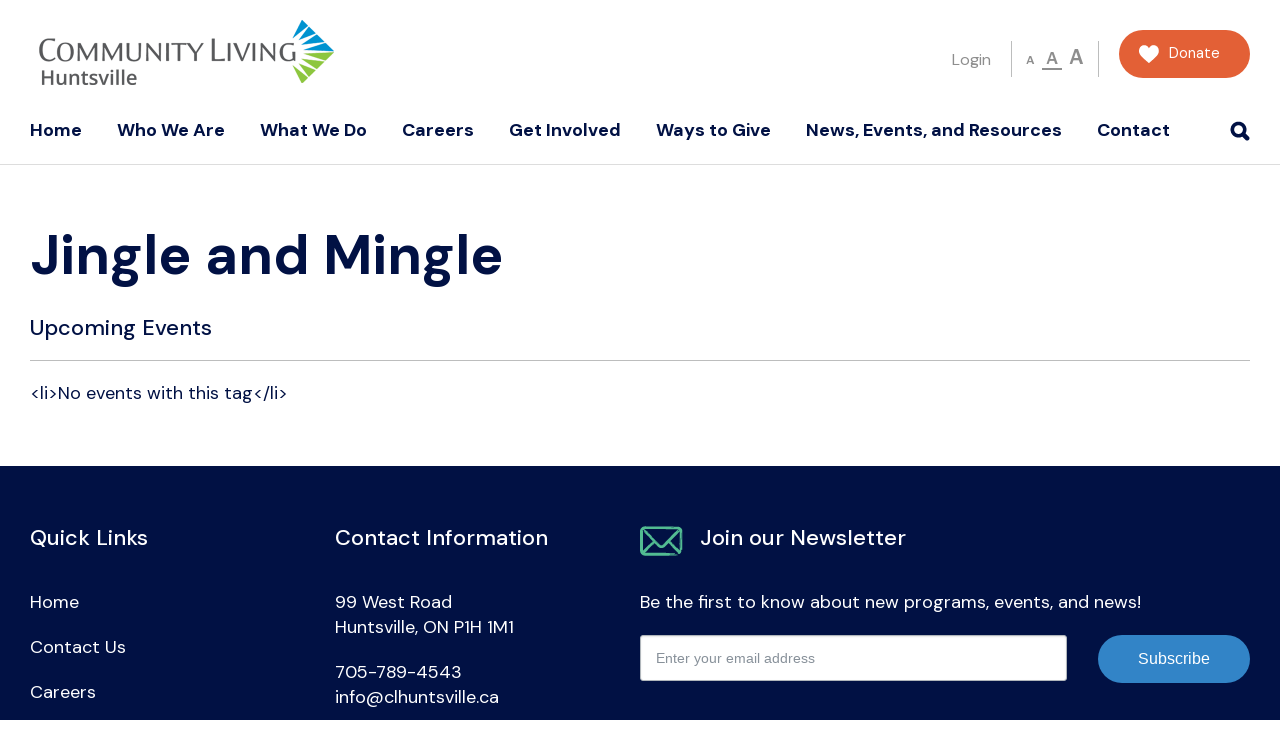

--- FILE ---
content_type: text/html; charset=UTF-8
request_url: https://www.clhuntsville.ca/events/tags/jingle-and-mingle/
body_size: 11371
content:
<!DOCTYPE html>

<html lang="en-US">

<head>

<meta charset="UTF-8" />

<meta name="viewport" content="width=device-width" />

<meta name="format-detection" content="telephone=no">

<title>Jingle and Mingle &#8211; Community Living Huntsville</title>

<link rel="stylesheet" type="text/css" href="https://www.clhuntsville.ca/wp-content/themes/communityliving/style.css?v=16" />

<link href="https://fonts.googleapis.com/css2?family=DM+Sans:wght@400;500;700&family=Libre+Franklin:wght@600&display=swap" rel="stylesheet">

<!-- Global site tag (gtag.js) - Google Analytics -->
<script async src="https://www.googletagmanager.com/gtag/js?id=G-9GDHGVEJVC"></script>
<script>
  window.dataLayer = window.dataLayer || [];
  function gtag(){dataLayer.push(arguments);}
  gtag('js', new Date());

  gtag('config', 'G-9GDHGVEJVC');
</script>

<meta name='robots' content='index, follow, max-image-preview:large, max-snippet:-1, max-video-preview:-1' />

	<!-- This site is optimized with the Yoast SEO plugin v24.5 - https://yoast.com/wordpress/plugins/seo/ -->
	<meta property="og:locale" content="en_US" />
	<meta property="og:type" content="website" />
	<meta property="og:site_name" content="Community Living Huntsville" />
	<script type="application/ld+json" class="yoast-schema-graph">{"@context":"https://schema.org","@graph":[{"@type":"WebSite","@id":"https://www.clhuntsville.ca/#website","url":"https://www.clhuntsville.ca/","name":"Community Living Huntsville","description":"Inspiring Possibilities","potentialAction":[{"@type":"SearchAction","target":{"@type":"EntryPoint","urlTemplate":"https://www.clhuntsville.ca/?s={search_term_string}"},"query-input":{"@type":"PropertyValueSpecification","valueRequired":true,"valueName":"search_term_string"}}],"inLanguage":"en-US"}]}</script>
	<!-- / Yoast SEO plugin. -->


<link rel="alternate" type="application/rss+xml" title="Community Living Huntsville &raquo; Feed" href="https://www.clhuntsville.ca/feed/" />
<link rel="alternate" type="application/rss+xml" title="Community Living Huntsville &raquo; Comments Feed" href="https://www.clhuntsville.ca/comments/feed/" />
<script type="text/javascript">
/* <![CDATA[ */
window._wpemojiSettings = {"baseUrl":"https:\/\/s.w.org\/images\/core\/emoji\/15.0.3\/72x72\/","ext":".png","svgUrl":"https:\/\/s.w.org\/images\/core\/emoji\/15.0.3\/svg\/","svgExt":".svg","source":{"concatemoji":"https:\/\/www.clhuntsville.ca\/wp-includes\/js\/wp-emoji-release.min.js?ver=6.5.5"}};
/*! This file is auto-generated */
!function(i,n){var o,s,e;function c(e){try{var t={supportTests:e,timestamp:(new Date).valueOf()};sessionStorage.setItem(o,JSON.stringify(t))}catch(e){}}function p(e,t,n){e.clearRect(0,0,e.canvas.width,e.canvas.height),e.fillText(t,0,0);var t=new Uint32Array(e.getImageData(0,0,e.canvas.width,e.canvas.height).data),r=(e.clearRect(0,0,e.canvas.width,e.canvas.height),e.fillText(n,0,0),new Uint32Array(e.getImageData(0,0,e.canvas.width,e.canvas.height).data));return t.every(function(e,t){return e===r[t]})}function u(e,t,n){switch(t){case"flag":return n(e,"\ud83c\udff3\ufe0f\u200d\u26a7\ufe0f","\ud83c\udff3\ufe0f\u200b\u26a7\ufe0f")?!1:!n(e,"\ud83c\uddfa\ud83c\uddf3","\ud83c\uddfa\u200b\ud83c\uddf3")&&!n(e,"\ud83c\udff4\udb40\udc67\udb40\udc62\udb40\udc65\udb40\udc6e\udb40\udc67\udb40\udc7f","\ud83c\udff4\u200b\udb40\udc67\u200b\udb40\udc62\u200b\udb40\udc65\u200b\udb40\udc6e\u200b\udb40\udc67\u200b\udb40\udc7f");case"emoji":return!n(e,"\ud83d\udc26\u200d\u2b1b","\ud83d\udc26\u200b\u2b1b")}return!1}function f(e,t,n){var r="undefined"!=typeof WorkerGlobalScope&&self instanceof WorkerGlobalScope?new OffscreenCanvas(300,150):i.createElement("canvas"),a=r.getContext("2d",{willReadFrequently:!0}),o=(a.textBaseline="top",a.font="600 32px Arial",{});return e.forEach(function(e){o[e]=t(a,e,n)}),o}function t(e){var t=i.createElement("script");t.src=e,t.defer=!0,i.head.appendChild(t)}"undefined"!=typeof Promise&&(o="wpEmojiSettingsSupports",s=["flag","emoji"],n.supports={everything:!0,everythingExceptFlag:!0},e=new Promise(function(e){i.addEventListener("DOMContentLoaded",e,{once:!0})}),new Promise(function(t){var n=function(){try{var e=JSON.parse(sessionStorage.getItem(o));if("object"==typeof e&&"number"==typeof e.timestamp&&(new Date).valueOf()<e.timestamp+604800&&"object"==typeof e.supportTests)return e.supportTests}catch(e){}return null}();if(!n){if("undefined"!=typeof Worker&&"undefined"!=typeof OffscreenCanvas&&"undefined"!=typeof URL&&URL.createObjectURL&&"undefined"!=typeof Blob)try{var e="postMessage("+f.toString()+"("+[JSON.stringify(s),u.toString(),p.toString()].join(",")+"));",r=new Blob([e],{type:"text/javascript"}),a=new Worker(URL.createObjectURL(r),{name:"wpTestEmojiSupports"});return void(a.onmessage=function(e){c(n=e.data),a.terminate(),t(n)})}catch(e){}c(n=f(s,u,p))}t(n)}).then(function(e){for(var t in e)n.supports[t]=e[t],n.supports.everything=n.supports.everything&&n.supports[t],"flag"!==t&&(n.supports.everythingExceptFlag=n.supports.everythingExceptFlag&&n.supports[t]);n.supports.everythingExceptFlag=n.supports.everythingExceptFlag&&!n.supports.flag,n.DOMReady=!1,n.readyCallback=function(){n.DOMReady=!0}}).then(function(){return e}).then(function(){var e;n.supports.everything||(n.readyCallback(),(e=n.source||{}).concatemoji?t(e.concatemoji):e.wpemoji&&e.twemoji&&(t(e.twemoji),t(e.wpemoji)))}))}((window,document),window._wpemojiSettings);
/* ]]> */
</script>
<style id='wp-emoji-styles-inline-css' type='text/css'>

	img.wp-smiley, img.emoji {
		display: inline !important;
		border: none !important;
		box-shadow: none !important;
		height: 1em !important;
		width: 1em !important;
		margin: 0 0.07em !important;
		vertical-align: -0.1em !important;
		background: none !important;
		padding: 0 !important;
	}
</style>
<link rel='stylesheet' id='wp-block-library-css' href='https://www.clhuntsville.ca/wp-includes/css/dist/block-library/style.min.css?ver=6.5.5' type='text/css' media='all' />
<style id='safe-svg-svg-icon-style-inline-css' type='text/css'>
.safe-svg-cover{text-align:center}.safe-svg-cover .safe-svg-inside{display:inline-block;max-width:100%}.safe-svg-cover svg{height:100%;max-height:100%;max-width:100%;width:100%}

</style>
<style id='classic-theme-styles-inline-css' type='text/css'>
/*! This file is auto-generated */
.wp-block-button__link{color:#fff;background-color:#32373c;border-radius:9999px;box-shadow:none;text-decoration:none;padding:calc(.667em + 2px) calc(1.333em + 2px);font-size:1.125em}.wp-block-file__button{background:#32373c;color:#fff;text-decoration:none}
</style>
<style id='global-styles-inline-css' type='text/css'>
body{--wp--preset--color--black: #000000;--wp--preset--color--cyan-bluish-gray: #abb8c3;--wp--preset--color--white: #ffffff;--wp--preset--color--pale-pink: #f78da7;--wp--preset--color--vivid-red: #cf2e2e;--wp--preset--color--luminous-vivid-orange: #ff6900;--wp--preset--color--luminous-vivid-amber: #fcb900;--wp--preset--color--light-green-cyan: #7bdcb5;--wp--preset--color--vivid-green-cyan: #00d084;--wp--preset--color--pale-cyan-blue: #8ed1fc;--wp--preset--color--vivid-cyan-blue: #0693e3;--wp--preset--color--vivid-purple: #9b51e0;--wp--preset--gradient--vivid-cyan-blue-to-vivid-purple: linear-gradient(135deg,rgba(6,147,227,1) 0%,rgb(155,81,224) 100%);--wp--preset--gradient--light-green-cyan-to-vivid-green-cyan: linear-gradient(135deg,rgb(122,220,180) 0%,rgb(0,208,130) 100%);--wp--preset--gradient--luminous-vivid-amber-to-luminous-vivid-orange: linear-gradient(135deg,rgba(252,185,0,1) 0%,rgba(255,105,0,1) 100%);--wp--preset--gradient--luminous-vivid-orange-to-vivid-red: linear-gradient(135deg,rgba(255,105,0,1) 0%,rgb(207,46,46) 100%);--wp--preset--gradient--very-light-gray-to-cyan-bluish-gray: linear-gradient(135deg,rgb(238,238,238) 0%,rgb(169,184,195) 100%);--wp--preset--gradient--cool-to-warm-spectrum: linear-gradient(135deg,rgb(74,234,220) 0%,rgb(151,120,209) 20%,rgb(207,42,186) 40%,rgb(238,44,130) 60%,rgb(251,105,98) 80%,rgb(254,248,76) 100%);--wp--preset--gradient--blush-light-purple: linear-gradient(135deg,rgb(255,206,236) 0%,rgb(152,150,240) 100%);--wp--preset--gradient--blush-bordeaux: linear-gradient(135deg,rgb(254,205,165) 0%,rgb(254,45,45) 50%,rgb(107,0,62) 100%);--wp--preset--gradient--luminous-dusk: linear-gradient(135deg,rgb(255,203,112) 0%,rgb(199,81,192) 50%,rgb(65,88,208) 100%);--wp--preset--gradient--pale-ocean: linear-gradient(135deg,rgb(255,245,203) 0%,rgb(182,227,212) 50%,rgb(51,167,181) 100%);--wp--preset--gradient--electric-grass: linear-gradient(135deg,rgb(202,248,128) 0%,rgb(113,206,126) 100%);--wp--preset--gradient--midnight: linear-gradient(135deg,rgb(2,3,129) 0%,rgb(40,116,252) 100%);--wp--preset--font-size--small: 13px;--wp--preset--font-size--medium: 20px;--wp--preset--font-size--large: 36px;--wp--preset--font-size--x-large: 42px;--wp--preset--spacing--20: 0.44rem;--wp--preset--spacing--30: 0.67rem;--wp--preset--spacing--40: 1rem;--wp--preset--spacing--50: 1.5rem;--wp--preset--spacing--60: 2.25rem;--wp--preset--spacing--70: 3.38rem;--wp--preset--spacing--80: 5.06rem;--wp--preset--shadow--natural: 6px 6px 9px rgba(0, 0, 0, 0.2);--wp--preset--shadow--deep: 12px 12px 50px rgba(0, 0, 0, 0.4);--wp--preset--shadow--sharp: 6px 6px 0px rgba(0, 0, 0, 0.2);--wp--preset--shadow--outlined: 6px 6px 0px -3px rgba(255, 255, 255, 1), 6px 6px rgba(0, 0, 0, 1);--wp--preset--shadow--crisp: 6px 6px 0px rgba(0, 0, 0, 1);}:where(.is-layout-flex){gap: 0.5em;}:where(.is-layout-grid){gap: 0.5em;}body .is-layout-flex{display: flex;}body .is-layout-flex{flex-wrap: wrap;align-items: center;}body .is-layout-flex > *{margin: 0;}body .is-layout-grid{display: grid;}body .is-layout-grid > *{margin: 0;}:where(.wp-block-columns.is-layout-flex){gap: 2em;}:where(.wp-block-columns.is-layout-grid){gap: 2em;}:where(.wp-block-post-template.is-layout-flex){gap: 1.25em;}:where(.wp-block-post-template.is-layout-grid){gap: 1.25em;}.has-black-color{color: var(--wp--preset--color--black) !important;}.has-cyan-bluish-gray-color{color: var(--wp--preset--color--cyan-bluish-gray) !important;}.has-white-color{color: var(--wp--preset--color--white) !important;}.has-pale-pink-color{color: var(--wp--preset--color--pale-pink) !important;}.has-vivid-red-color{color: var(--wp--preset--color--vivid-red) !important;}.has-luminous-vivid-orange-color{color: var(--wp--preset--color--luminous-vivid-orange) !important;}.has-luminous-vivid-amber-color{color: var(--wp--preset--color--luminous-vivid-amber) !important;}.has-light-green-cyan-color{color: var(--wp--preset--color--light-green-cyan) !important;}.has-vivid-green-cyan-color{color: var(--wp--preset--color--vivid-green-cyan) !important;}.has-pale-cyan-blue-color{color: var(--wp--preset--color--pale-cyan-blue) !important;}.has-vivid-cyan-blue-color{color: var(--wp--preset--color--vivid-cyan-blue) !important;}.has-vivid-purple-color{color: var(--wp--preset--color--vivid-purple) !important;}.has-black-background-color{background-color: var(--wp--preset--color--black) !important;}.has-cyan-bluish-gray-background-color{background-color: var(--wp--preset--color--cyan-bluish-gray) !important;}.has-white-background-color{background-color: var(--wp--preset--color--white) !important;}.has-pale-pink-background-color{background-color: var(--wp--preset--color--pale-pink) !important;}.has-vivid-red-background-color{background-color: var(--wp--preset--color--vivid-red) !important;}.has-luminous-vivid-orange-background-color{background-color: var(--wp--preset--color--luminous-vivid-orange) !important;}.has-luminous-vivid-amber-background-color{background-color: var(--wp--preset--color--luminous-vivid-amber) !important;}.has-light-green-cyan-background-color{background-color: var(--wp--preset--color--light-green-cyan) !important;}.has-vivid-green-cyan-background-color{background-color: var(--wp--preset--color--vivid-green-cyan) !important;}.has-pale-cyan-blue-background-color{background-color: var(--wp--preset--color--pale-cyan-blue) !important;}.has-vivid-cyan-blue-background-color{background-color: var(--wp--preset--color--vivid-cyan-blue) !important;}.has-vivid-purple-background-color{background-color: var(--wp--preset--color--vivid-purple) !important;}.has-black-border-color{border-color: var(--wp--preset--color--black) !important;}.has-cyan-bluish-gray-border-color{border-color: var(--wp--preset--color--cyan-bluish-gray) !important;}.has-white-border-color{border-color: var(--wp--preset--color--white) !important;}.has-pale-pink-border-color{border-color: var(--wp--preset--color--pale-pink) !important;}.has-vivid-red-border-color{border-color: var(--wp--preset--color--vivid-red) !important;}.has-luminous-vivid-orange-border-color{border-color: var(--wp--preset--color--luminous-vivid-orange) !important;}.has-luminous-vivid-amber-border-color{border-color: var(--wp--preset--color--luminous-vivid-amber) !important;}.has-light-green-cyan-border-color{border-color: var(--wp--preset--color--light-green-cyan) !important;}.has-vivid-green-cyan-border-color{border-color: var(--wp--preset--color--vivid-green-cyan) !important;}.has-pale-cyan-blue-border-color{border-color: var(--wp--preset--color--pale-cyan-blue) !important;}.has-vivid-cyan-blue-border-color{border-color: var(--wp--preset--color--vivid-cyan-blue) !important;}.has-vivid-purple-border-color{border-color: var(--wp--preset--color--vivid-purple) !important;}.has-vivid-cyan-blue-to-vivid-purple-gradient-background{background: var(--wp--preset--gradient--vivid-cyan-blue-to-vivid-purple) !important;}.has-light-green-cyan-to-vivid-green-cyan-gradient-background{background: var(--wp--preset--gradient--light-green-cyan-to-vivid-green-cyan) !important;}.has-luminous-vivid-amber-to-luminous-vivid-orange-gradient-background{background: var(--wp--preset--gradient--luminous-vivid-amber-to-luminous-vivid-orange) !important;}.has-luminous-vivid-orange-to-vivid-red-gradient-background{background: var(--wp--preset--gradient--luminous-vivid-orange-to-vivid-red) !important;}.has-very-light-gray-to-cyan-bluish-gray-gradient-background{background: var(--wp--preset--gradient--very-light-gray-to-cyan-bluish-gray) !important;}.has-cool-to-warm-spectrum-gradient-background{background: var(--wp--preset--gradient--cool-to-warm-spectrum) !important;}.has-blush-light-purple-gradient-background{background: var(--wp--preset--gradient--blush-light-purple) !important;}.has-blush-bordeaux-gradient-background{background: var(--wp--preset--gradient--blush-bordeaux) !important;}.has-luminous-dusk-gradient-background{background: var(--wp--preset--gradient--luminous-dusk) !important;}.has-pale-ocean-gradient-background{background: var(--wp--preset--gradient--pale-ocean) !important;}.has-electric-grass-gradient-background{background: var(--wp--preset--gradient--electric-grass) !important;}.has-midnight-gradient-background{background: var(--wp--preset--gradient--midnight) !important;}.has-small-font-size{font-size: var(--wp--preset--font-size--small) !important;}.has-medium-font-size{font-size: var(--wp--preset--font-size--medium) !important;}.has-large-font-size{font-size: var(--wp--preset--font-size--large) !important;}.has-x-large-font-size{font-size: var(--wp--preset--font-size--x-large) !important;}
.wp-block-navigation a:where(:not(.wp-element-button)){color: inherit;}
:where(.wp-block-post-template.is-layout-flex){gap: 1.25em;}:where(.wp-block-post-template.is-layout-grid){gap: 1.25em;}
:where(.wp-block-columns.is-layout-flex){gap: 2em;}:where(.wp-block-columns.is-layout-grid){gap: 2em;}
.wp-block-pullquote{font-size: 1.5em;line-height: 1.6;}
</style>
<link rel='stylesheet' id='bbp-default-css' href='https://www.clhuntsville.ca/wp-content/plugins/bbpress/templates/default/css/bbpress.min.css?ver=2.6.14' type='text/css' media='all' />
<link rel='stylesheet' id='widgetopts-styles-css' href='https://www.clhuntsville.ca/wp-content/plugins/widget-options/assets/css/widget-options.css?ver=4.1.3' type='text/css' media='all' />
<link rel='stylesheet' id='wp-job-manager-job-listings-css' href='https://www.clhuntsville.ca/wp-content/plugins/wp-job-manager/assets/dist/css/job-listings.css?ver=598383a28ac5f9f156e4' type='text/css' media='all' />
<link rel='stylesheet' id='if-menu-site-css-css' href='https://www.clhuntsville.ca/wp-content/plugins/if-menu/assets/if-menu-site.css?ver=6.5.5' type='text/css' media='all' />
<link rel='stylesheet' id='slick-css' href='https://www.clhuntsville.ca/wp-content/themes/communityliving/slick.css?ver=1.1' type='text/css' media='all' />
<link rel='stylesheet' id='meks-social-widget-css' href='https://www.clhuntsville.ca/wp-content/plugins/meks-smart-social-widget/css/style.css?ver=1.6.5' type='text/css' media='all' />
<link rel='stylesheet' id='__EPYT__style-css' href='https://www.clhuntsville.ca/wp-content/plugins/youtube-embed-plus/styles/ytprefs.min.css?ver=14.2.3.3' type='text/css' media='all' />
<style id='__EPYT__style-inline-css' type='text/css'>

                .epyt-gallery-thumb {
                        width: 33.333%;
                }
                
</style>
<script type="text/javascript" src="https://www.clhuntsville.ca/wp-includes/js/jquery/jquery.min.js?ver=3.7.1" id="jquery-core-js"></script>
<script type="text/javascript" src="https://www.clhuntsville.ca/wp-includes/js/jquery/jquery-migrate.min.js?ver=3.4.1" id="jquery-migrate-js"></script>
<script type="text/javascript" src="https://www.clhuntsville.ca/wp-includes/js/jquery/ui/core.min.js?ver=1.13.2" id="jquery-ui-core-js"></script>
<script type="text/javascript" src="https://www.clhuntsville.ca/wp-includes/js/jquery/ui/datepicker.min.js?ver=1.13.2" id="jquery-ui-datepicker-js"></script>
<script type="text/javascript" id="jquery-ui-datepicker-js-after">
/* <![CDATA[ */
jQuery(function(jQuery){jQuery.datepicker.setDefaults({"closeText":"Close","currentText":"Today","monthNames":["January","February","March","April","May","June","July","August","September","October","November","December"],"monthNamesShort":["Jan","Feb","Mar","Apr","May","Jun","Jul","Aug","Sep","Oct","Nov","Dec"],"nextText":"Next","prevText":"Previous","dayNames":["Sunday","Monday","Tuesday","Wednesday","Thursday","Friday","Saturday"],"dayNamesShort":["Sun","Mon","Tue","Wed","Thu","Fri","Sat"],"dayNamesMin":["S","M","T","W","T","F","S"],"dateFormat":"MM d, yy","firstDay":1,"isRTL":false});});
/* ]]> */
</script>
<script type="text/javascript" src="https://www.clhuntsville.ca/wp-includes/js/jquery/ui/mouse.min.js?ver=1.13.2" id="jquery-ui-mouse-js"></script>
<script type="text/javascript" src="https://www.clhuntsville.ca/wp-includes/js/jquery/ui/sortable.min.js?ver=1.13.2" id="jquery-ui-sortable-js"></script>
<script type="text/javascript" src="https://www.clhuntsville.ca/wp-includes/js/jquery/ui/resizable.min.js?ver=1.13.2" id="jquery-ui-resizable-js"></script>
<script type="text/javascript" src="https://www.clhuntsville.ca/wp-includes/js/jquery/ui/draggable.min.js?ver=1.13.2" id="jquery-ui-draggable-js"></script>
<script type="text/javascript" src="https://www.clhuntsville.ca/wp-includes/js/jquery/ui/controlgroup.min.js?ver=1.13.2" id="jquery-ui-controlgroup-js"></script>
<script type="text/javascript" src="https://www.clhuntsville.ca/wp-includes/js/jquery/ui/checkboxradio.min.js?ver=1.13.2" id="jquery-ui-checkboxradio-js"></script>
<script type="text/javascript" src="https://www.clhuntsville.ca/wp-includes/js/jquery/ui/button.min.js?ver=1.13.2" id="jquery-ui-button-js"></script>
<script type="text/javascript" src="https://www.clhuntsville.ca/wp-includes/js/jquery/ui/dialog.min.js?ver=1.13.2" id="jquery-ui-dialog-js"></script>
<script type="text/javascript" id="events-manager-js-extra">
/* <![CDATA[ */
var EM = {"ajaxurl":"https:\/\/www.clhuntsville.ca\/wp-admin\/admin-ajax.php","locationajaxurl":"https:\/\/www.clhuntsville.ca\/wp-admin\/admin-ajax.php?action=locations_search","firstDay":"1","locale":"en","dateFormat":"yy-mm-dd","ui_css":"https:\/\/www.clhuntsville.ca\/wp-content\/plugins\/events-manager\/includes\/css\/jquery-ui\/build.min.css","show24hours":"0","is_ssl":"1","autocomplete_limit":"10","calendar":{"breakpoints":{"small":560,"medium":908,"large":false},"month_format":"M Y"},"phone":"","datepicker":{"format":"d\/m\/Y"},"search":{"breakpoints":{"small":650,"medium":850,"full":false}},"url":"https:\/\/www.clhuntsville.ca\/wp-content\/plugins\/events-manager","assets":{"input.em-uploader":{"js":{"em-uploader":{"url":"https:\/\/www.clhuntsville.ca\/wp-content\/plugins\/events-manager\/includes\/js\/em-uploader.js?v=7.2.3.1","event":"em_uploader_ready"}}},".em-event-editor":{"js":{"event-editor":{"url":"https:\/\/www.clhuntsville.ca\/wp-content\/plugins\/events-manager\/includes\/js\/events-manager-event-editor.js?v=7.2.3.1","event":"em_event_editor_ready"}},"css":{"event-editor":"https:\/\/www.clhuntsville.ca\/wp-content\/plugins\/events-manager\/includes\/css\/events-manager-event-editor.min.css?v=7.2.3.1"}},".em-recurrence-sets, .em-timezone":{"js":{"luxon":{"url":"luxon\/luxon.js?v=7.2.3.1","event":"em_luxon_ready"}}},".em-booking-form, #em-booking-form, .em-booking-recurring, .em-event-booking-form":{"js":{"em-bookings":{"url":"https:\/\/www.clhuntsville.ca\/wp-content\/plugins\/events-manager\/includes\/js\/bookingsform.js?v=7.2.3.1","event":"em_booking_form_js_loaded"},"em-coupons":{"url":"https:\/\/www.clhuntsville.ca\/wp-content\/plugins\/events-manager-pro\/add-ons\/coupons\/coupons.js?v=3.7.2.3","requires":"em-bookings"}},"css":{"em-coupons":"https:\/\/www.clhuntsville.ca\/wp-content\/plugins\/events-manager-pro\/add-ons\/coupons\/coupons.min.css?v=3.7.2.3"}},"#em-opt-archetypes":{"js":{"archetypes":"https:\/\/www.clhuntsville.ca\/wp-content\/plugins\/events-manager\/includes\/js\/admin-archetype-editor.js?v=7.2.3.1","archetypes_ms":"https:\/\/www.clhuntsville.ca\/wp-content\/plugins\/events-manager\/includes\/js\/admin-archetypes.js?v=7.2.3.1","qs":"qs\/qs.js?v=7.2.3.1"}},".em-cart-coupons-form":{"js":{"em-coupons-cart":{"url":"https:\/\/www.clhuntsville.ca\/wp-content\/plugins\/events-manager-pro\/add-ons\/coupons\/coupons-cart.js?v=3.7.2.3","event":"em_timepicker_ready"}},"css":{"em-coupons":"https:\/\/www.clhuntsville.ca\/wp-content\/plugins\/events-manager-pro\/add-ons\/coupons\/coupons.min.css?v=3.7.2.3"}}},"cached":"","bookingInProgress":"Please wait while the booking is being submitted.","tickets_save":"Save Ticket","bookingajaxurl":"https:\/\/www.clhuntsville.ca\/wp-admin\/admin-ajax.php","bookings_export_save":"Export Bookings","bookings_settings_save":"Save Settings","booking_delete":"Are you sure you want to delete?","booking_offset":"30","bookings":{"submit_button":{"text":{"default":"Register to this event","free":"Register to this event","payment":"Register to this event","processing":"Processing ..."}},"update_listener":""},"bb_full":"Sold Out","bb_book":"Book Now","bb_booking":"Booking...","bb_booked":"Booking Submitted","bb_error":"Booking Error. Try again?","bb_cancel":"Cancel","bb_canceling":"Canceling...","bb_cancelled":"Cancelled","bb_cancel_error":"Cancellation Error. Try again?","txt_search":"Search","txt_searching":"Searching...","txt_loading":"Loading...","event_detach_warning":"Are you sure you want to detach this event? By doing so, this event will be independent of the recurring set of events.","delete_recurrence_warning":"Are you sure you want to delete all recurrences of this event? All events will be moved to trash.","disable_bookings_warning":"Are you sure you want to disable bookings? If you do this and save, you will lose all previous bookings. If you wish to prevent further bookings, reduce the number of spaces available to the amount of bookings you currently have","booking_warning_cancel":"Are you sure you want to cancel your booking?","cache":"","api_nonce":"46f999ce35","attendance_api_url":"https:\/\/www.clhuntsville.ca\/wp-json\/events-manager\/v1\/attendance"};
/* ]]> */
</script>
<script type="text/javascript" src="https://www.clhuntsville.ca/wp-content/plugins/events-manager/includes/js/events-manager.js?ver=7.2.3.1" id="events-manager-js"></script>
<script type="text/javascript" src="https://www.clhuntsville.ca/wp-content/plugins/events-manager-pro/includes/js/events-manager-pro.js?ver=3.7.2.3" id="events-manager-pro-js"></script>
<script type="text/javascript" src="https://www.clhuntsville.ca/wp-content/themes/communityliving/js/slick.min.js?ver=6.5.5" id="slick-js"></script>
<script type="text/javascript" src="https://www.clhuntsville.ca/wp-content/themes/communityliving/js/custom.js?v=2&amp;ver=6.5.5" id="custom-js"></script>
<script type="text/javascript" id="__ytprefs__-js-extra">
/* <![CDATA[ */
var _EPYT_ = {"ajaxurl":"https:\/\/www.clhuntsville.ca\/wp-admin\/admin-ajax.php","security":"2f705d5226","gallery_scrolloffset":"20","eppathtoscripts":"https:\/\/www.clhuntsville.ca\/wp-content\/plugins\/youtube-embed-plus\/scripts\/","eppath":"https:\/\/www.clhuntsville.ca\/wp-content\/plugins\/youtube-embed-plus\/","epresponsiveselector":"[\"iframe.__youtube_prefs__\",\"iframe[src*='youtube.com']\",\"iframe[src*='youtube-nocookie.com']\",\"iframe[data-ep-src*='youtube.com']\",\"iframe[data-ep-src*='youtube-nocookie.com']\",\"iframe[data-ep-gallerysrc*='youtube.com']\"]","epdovol":"1","version":"14.2.3.3","evselector":"iframe.__youtube_prefs__[src], iframe[src*=\"youtube.com\/embed\/\"], iframe[src*=\"youtube-nocookie.com\/embed\/\"]","ajax_compat":"","maxres_facade":"eager","ytapi_load":"light","pause_others":"","stopMobileBuffer":"1","facade_mode":"","not_live_on_channel":""};
/* ]]> */
</script>
<script type="text/javascript" src="https://www.clhuntsville.ca/wp-content/plugins/youtube-embed-plus/scripts/ytprefs.min.js?ver=14.2.3.3" id="__ytprefs__-js"></script>
<link rel="https://api.w.org/" href="https://www.clhuntsville.ca/wp-json/" /><link rel="alternate" type="application/json" href="https://www.clhuntsville.ca/wp-json/wp/v2/posts/0" /><link rel="EditURI" type="application/rsd+xml" title="RSD" href="https://www.clhuntsville.ca/xmlrpc.php?rsd" />
<meta name="generator" content="WordPress 6.5.5" />
<link rel="alternate" type="application/json+oembed" href="https://www.clhuntsville.ca/wp-json/oembed/1.0/embed?url" />
<link rel="alternate" type="text/xml+oembed" href="https://www.clhuntsville.ca/wp-json/oembed/1.0/embed?url&#038;format=xml" />
		<style type="text/css" id="wp-custom-css">
			li.date {
    display: none !important;
}		</style>
		
</head>

<body class="-template-default page page-id- fl-builder-2-9-4 fl-no-js community-living">

<div id="wrapper" class="hfeed">

<header id="header" role="banner" class="clearfix">






<div class="container">



<section id="branding">

<a href="https://www.clhuntsville.ca"><img src="https://www.clhuntsville.ca/wp-content/themes/communityliving/images/community-living-huntsville-logo.png" alt="Community Living Huntsville" id="logo" /></a>

</section>



<section id="header-right" class="clearfix">



<div id="header-right-top">

	
    	<a href="https://www.clhuntsville.ca/mylogin">Login</a>

    
    <div id="font-sizer">

    	<span class="small">A</span>

        <span class="normal active">A</span>

        <span class="large">A</span>

    </div>

    <a href="https://www.clhuntsville.ca/donate" id="donate" class="button red">Donate</a>

</div>



<button id="menu-button"><span></span></button>




<button id="search-button-mobile" class="mobile"><span></span></button>






<nav id="mobile-nav" class="nav" role="navigation">

<div class="menu-main-new-container"><ul id="menu-main-new" class="menu"><li id="menu-item-4963" class="menu-item menu-item-type-post_type menu-item-object-page menu-item-home menu-item-4963"><a href="https://www.clhuntsville.ca/">Home</a></li>
<li id="menu-item-5268" class="menu-item menu-item-type-custom menu-item-object-custom menu-item-has-children menu-item-5268"><a href="#">Who We Are</a>
<ul class="sub-menu">
	<li id="menu-item-5030" class="menu-item menu-item-type-post_type menu-item-object-page menu-item-5030"><a href="https://www.clhuntsville.ca/about/vision-values/">Our Vision and Purpose</a></li>
	<li id="menu-item-5071" class="menu-item menu-item-type-post_type menu-item-object-page menu-item-5071"><a href="https://www.clhuntsville.ca/our-team/">Our Team</a></li>
	<li id="menu-item-5031" class="menu-item menu-item-type-post_type menu-item-object-page menu-item-5031"><a href="https://www.clhuntsville.ca/board-of-directors/">Our Board of Directors</a></li>
	<li id="menu-item-5077" class="menu-item menu-item-type-post_type menu-item-object-page menu-item-5077"><a href="https://www.clhuntsville.ca/our-history/">Our History</a></li>
	<li id="menu-item-7697" class="menu-item menu-item-type-post_type menu-item-object-page menu-item-7697"><a href="https://www.clhuntsville.ca/annual-reports/">Annual Reports</a></li>
	<li id="menu-item-11658" class="menu-item menu-item-type-post_type menu-item-object-page menu-item-11658"><a href="https://www.clhuntsville.ca/strategic-plan/">Strategic Plan</a></li>
</ul>
</li>
<li id="menu-item-5269" class="menu-item menu-item-type-custom menu-item-object-custom menu-item-has-children menu-item-5269"><a href="#">What We Do</a>
<ul class="sub-menu">
	<li id="menu-item-5033" class="menu-item menu-item-type-post_type menu-item-object-page menu-item-5033"><a href="https://www.clhuntsville.ca/support-services/for-children/">Children and Youth</a></li>
	<li id="menu-item-5032" class="menu-item menu-item-type-post_type menu-item-object-page menu-item-5032"><a href="https://www.clhuntsville.ca/support-services/for-adults/">Adults</a></li>
	<li id="menu-item-5034" class="menu-item menu-item-type-post_type menu-item-object-page menu-item-5034"><a href="https://www.clhuntsville.ca/get-involved/services-for-employers/">Employers</a></li>
</ul>
</li>
<li id="menu-item-9449" class="menu-item menu-item-type-custom menu-item-object-custom menu-item-9449"><a href="https://www.clhuntsville.ca/careers/">Careers</a></li>
<li id="menu-item-5270" class="menu-item menu-item-type-custom menu-item-object-custom menu-item-has-children menu-item-5270"><a href="#">Get Involved</a>
<ul class="sub-menu">
	<li id="menu-item-5261" class="menu-item menu-item-type-post_type menu-item-object-page menu-item-5261"><a href="https://www.clhuntsville.ca/get-involved/be-an-inclusive-employer/">Be an Inclusive Employer</a></li>
	<li id="menu-item-9257" class="menu-item menu-item-type-post_type menu-item-object-page menu-item-9257"><a href="https://www.clhuntsville.ca/get-involved/be-an-inclusive-landlord/">Be an Inclusive Landlord</a></li>
	<li id="menu-item-11448" class="menu-item menu-item-type-post_type menu-item-object-page menu-item-11448"><a href="https://www.clhuntsville.ca/get-involved/raise-your-voice/">Raise Your Voice</a></li>
	<li id="menu-item-12009" class="menu-item menu-item-type-post_type menu-item-object-page menu-item-12009"><a href="https://www.clhuntsville.ca/get-involved/have-some-fun/">Have Some Fun</a></li>
	<li id="menu-item-5263" class="menu-item menu-item-type-post_type menu-item-object-page menu-item-5263"><a href="https://www.clhuntsville.ca/get-involved/join-our-membership/">Join Our Membership</a></li>
</ul>
</li>
<li id="menu-item-8552" class="menu-item menu-item-type-custom menu-item-object-custom menu-item-has-children menu-item-8552"><a href="#">Ways to Give</a>
<ul class="sub-menu">
	<li id="menu-item-5259" class="menu-item menu-item-type-post_type menu-item-object-page menu-item-5259"><a href="https://www.clhuntsville.ca/donate/">Make a Donation</a></li>
	<li id="menu-item-7451" class="menu-item menu-item-type-post_type menu-item-object-page menu-item-7451"><a href="https://www.clhuntsville.ca/join-a-fundraiser/">Join a Fundraiser</a></li>
	<li id="menu-item-8607" class="menu-item menu-item-type-post_type menu-item-object-page menu-item-8607"><a href="https://www.clhuntsville.ca/donate/create-a-fundraiser/">Create a Fundraiser</a></li>
	<li id="menu-item-7986" class="menu-item menu-item-type-post_type menu-item-object-page menu-item-7986"><a href="https://www.clhuntsville.ca/donate/partners-for-inclusion/">Partners for Inclusion</a></li>
	<li id="menu-item-12125" class="menu-item menu-item-type-post_type menu-item-object-page menu-item-12125"><a href="https://www.clhuntsville.ca/donate/link/">Link Giving</a></li>
</ul>
</li>
<li id="menu-item-7210" class="menu-item menu-item-type-custom menu-item-object-custom menu-item-has-children menu-item-7210"><a href="#">News, Events, and Resources</a>
<ul class="sub-menu">
	<li id="menu-item-6826" class="menu-item menu-item-type-post_type menu-item-object-page menu-item-6826"><a href="https://www.clhuntsville.ca/news-and-events/news/">News and Stories</a></li>
	<li id="menu-item-10536" class="menu-item menu-item-type-post_type menu-item-object-page menu-item-10536"><a href="https://www.clhuntsville.ca/news-and-events/signature-events/">Signature Events</a></li>
	<li id="menu-item-11478" class="menu-item menu-item-type-post_type menu-item-object-page menu-item-11478"><a href="https://www.clhuntsville.ca/news-and-events/community-events/">Community Events</a></li>
	<li id="menu-item-6825" class="menu-item menu-item-type-post_type menu-item-object-page menu-item-6825"><a href="https://www.clhuntsville.ca/news-and-events/events/">Events Calendar</a></li>
	<li id="menu-item-7560" class="menu-item menu-item-type-post_type menu-item-object-page menu-item-7560"><a href="https://www.clhuntsville.ca/newsletters/">Newsletters</a></li>
	<li id="menu-item-4969" class="menu-item menu-item-type-post_type menu-item-object-page menu-item-4969"><a href="https://www.clhuntsville.ca/resources/">Resources</a></li>
</ul>
</li>
<li id="menu-item-8343" class="menu-item menu-item-type-custom menu-item-object-custom menu-item-has-children menu-item-8343"><a href="#">Contact</a>
<ul class="sub-menu">
	<li id="menu-item-8344" class="menu-item menu-item-type-post_type menu-item-object-page menu-item-8344"><a href="https://www.clhuntsville.ca/contact-us/">Contact Us</a></li>
	<li id="menu-item-5265" class="menu-item menu-item-type-post_type menu-item-object-page menu-item-5265"><a href="https://www.clhuntsville.ca/contact-us/submit-your-feedback/">Submit Feedback</a></li>
</ul>
</li>
</ul></div>
</nav>



</section>

<div class="navbar">

<nav id="nav" role="navigation" class="main-nav">

<div class="menu-main-new-container"><ul id="menu-main-new-1" class="menu"><li class="menu-item menu-item-type-post_type menu-item-object-page menu-item-home menu-item-4963"><a href="https://www.clhuntsville.ca/">Home</a></li>
<li class="menu-item menu-item-type-custom menu-item-object-custom menu-item-has-children menu-item-5268"><a href="#">Who We Are</a>
<ul class="sub-menu">
	<li class="menu-item menu-item-type-post_type menu-item-object-page menu-item-5030"><a href="https://www.clhuntsville.ca/about/vision-values/">Our Vision and Purpose</a></li>
	<li class="menu-item menu-item-type-post_type menu-item-object-page menu-item-5071"><a href="https://www.clhuntsville.ca/our-team/">Our Team</a></li>
	<li class="menu-item menu-item-type-post_type menu-item-object-page menu-item-5031"><a href="https://www.clhuntsville.ca/board-of-directors/">Our Board of Directors</a></li>
	<li class="menu-item menu-item-type-post_type menu-item-object-page menu-item-5077"><a href="https://www.clhuntsville.ca/our-history/">Our History</a></li>
	<li class="menu-item menu-item-type-post_type menu-item-object-page menu-item-7697"><a href="https://www.clhuntsville.ca/annual-reports/">Annual Reports</a></li>
	<li class="menu-item menu-item-type-post_type menu-item-object-page menu-item-11658"><a href="https://www.clhuntsville.ca/strategic-plan/">Strategic Plan</a></li>
</ul>
</li>
<li class="menu-item menu-item-type-custom menu-item-object-custom menu-item-has-children menu-item-5269"><a href="#">What We Do</a>
<ul class="sub-menu">
	<li class="menu-item menu-item-type-post_type menu-item-object-page menu-item-5033"><a href="https://www.clhuntsville.ca/support-services/for-children/">Children and Youth</a></li>
	<li class="menu-item menu-item-type-post_type menu-item-object-page menu-item-5032"><a href="https://www.clhuntsville.ca/support-services/for-adults/">Adults</a></li>
	<li class="menu-item menu-item-type-post_type menu-item-object-page menu-item-5034"><a href="https://www.clhuntsville.ca/get-involved/services-for-employers/">Employers</a></li>
</ul>
</li>
<li class="menu-item menu-item-type-custom menu-item-object-custom menu-item-9449"><a href="https://www.clhuntsville.ca/careers/">Careers</a></li>
<li class="menu-item menu-item-type-custom menu-item-object-custom menu-item-has-children menu-item-5270"><a href="#">Get Involved</a>
<ul class="sub-menu">
	<li class="menu-item menu-item-type-post_type menu-item-object-page menu-item-5261"><a href="https://www.clhuntsville.ca/get-involved/be-an-inclusive-employer/">Be an Inclusive Employer</a></li>
	<li class="menu-item menu-item-type-post_type menu-item-object-page menu-item-9257"><a href="https://www.clhuntsville.ca/get-involved/be-an-inclusive-landlord/">Be an Inclusive Landlord</a></li>
	<li class="menu-item menu-item-type-post_type menu-item-object-page menu-item-11448"><a href="https://www.clhuntsville.ca/get-involved/raise-your-voice/">Raise Your Voice</a></li>
	<li class="menu-item menu-item-type-post_type menu-item-object-page menu-item-12009"><a href="https://www.clhuntsville.ca/get-involved/have-some-fun/">Have Some Fun</a></li>
	<li class="menu-item menu-item-type-post_type menu-item-object-page menu-item-5263"><a href="https://www.clhuntsville.ca/get-involved/join-our-membership/">Join Our Membership</a></li>
</ul>
</li>
<li class="menu-item menu-item-type-custom menu-item-object-custom menu-item-has-children menu-item-8552"><a href="#">Ways to Give</a>
<ul class="sub-menu">
	<li class="menu-item menu-item-type-post_type menu-item-object-page menu-item-5259"><a href="https://www.clhuntsville.ca/donate/">Make a Donation</a></li>
	<li class="menu-item menu-item-type-post_type menu-item-object-page menu-item-7451"><a href="https://www.clhuntsville.ca/join-a-fundraiser/">Join a Fundraiser</a></li>
	<li class="menu-item menu-item-type-post_type menu-item-object-page menu-item-8607"><a href="https://www.clhuntsville.ca/donate/create-a-fundraiser/">Create a Fundraiser</a></li>
	<li class="menu-item menu-item-type-post_type menu-item-object-page menu-item-7986"><a href="https://www.clhuntsville.ca/donate/partners-for-inclusion/">Partners for Inclusion</a></li>
	<li class="menu-item menu-item-type-post_type menu-item-object-page menu-item-12125"><a href="https://www.clhuntsville.ca/donate/link/">Link Giving</a></li>
</ul>
</li>
<li class="menu-item menu-item-type-custom menu-item-object-custom menu-item-has-children menu-item-7210"><a href="#">News, Events, and Resources</a>
<ul class="sub-menu">
	<li class="menu-item menu-item-type-post_type menu-item-object-page menu-item-6826"><a href="https://www.clhuntsville.ca/news-and-events/news/">News and Stories</a></li>
	<li class="menu-item menu-item-type-post_type menu-item-object-page menu-item-10536"><a href="https://www.clhuntsville.ca/news-and-events/signature-events/">Signature Events</a></li>
	<li class="menu-item menu-item-type-post_type menu-item-object-page menu-item-11478"><a href="https://www.clhuntsville.ca/news-and-events/community-events/">Community Events</a></li>
	<li class="menu-item menu-item-type-post_type menu-item-object-page menu-item-6825"><a href="https://www.clhuntsville.ca/news-and-events/events/">Events Calendar</a></li>
	<li class="menu-item menu-item-type-post_type menu-item-object-page menu-item-7560"><a href="https://www.clhuntsville.ca/newsletters/">Newsletters</a></li>
	<li class="menu-item menu-item-type-post_type menu-item-object-page menu-item-4969"><a href="https://www.clhuntsville.ca/resources/">Resources</a></li>
</ul>
</li>
<li class="menu-item menu-item-type-custom menu-item-object-custom menu-item-has-children menu-item-8343"><a href="#">Contact</a>
<ul class="sub-menu">
	<li class="menu-item menu-item-type-post_type menu-item-object-page menu-item-8344"><a href="https://www.clhuntsville.ca/contact-us/">Contact Us</a></li>
	<li class="menu-item menu-item-type-post_type menu-item-object-page menu-item-5265"><a href="https://www.clhuntsville.ca/contact-us/submit-your-feedback/">Submit Feedback</a></li>
</ul>
</li>
</ul></div>
</nav>

<button id="search-button" class="desktop"><span></span></button>

</div>

</div> <!-- end container -->

</header>



<div id="search">

	<div class="container padtop-1x padbot-1x">

		<form role="search" method="get" id="searchform" class="searchform" action="https://www.clhuntsville.ca">
	<div>
		<input type="text" value="" name="s" id="s" placeholder="Search..." />
		<input type="submit" id="searchsubmit" value="Search" />
	</div>
</form>
    </div>

</div>






<div id="content" class="clearfix">





			



        	

<article id="post-0" class="post-0 page type-page status- hentry">

<div class="container clearfix">
<h1>Jingle and Mingle</h1><div class="em em-view-container" id="em-view-8" data-view="tag">
	<div class="em pixelbones em-item em-item-single em-taxonomy em-taxonomy-single em-tag em-tag-single em-tag-139" id="em-tag-8" data-view-id="8">
		<h3>Upcoming Events</h3>&lt;li&gt;No events with this tag&lt;/li&gt;	</div>
</div></div>

</article>





</div> <!-- end content -->
<footer id="footer" role="contentinfo" class="light">

<div id="footer-widgets" class="container clearfix padtop-3x padbot-2x">
	
    <div class="quarter t-half">
    	<div id="nav_menu-2" class="widget widget-container widget_nav_menu"><h3 class="widget-title">Quick Links</h3><div class="menu-quick-links-container"><ul id="menu-quick-links" class="menu"><li id="menu-item-5012" class="menu-item menu-item-type-post_type menu-item-object-page menu-item-home menu-item-5012"><a href="https://www.clhuntsville.ca/">Home</a></li>
<li id="menu-item-8268" class="menu-item menu-item-type-custom menu-item-object-custom menu-item-8268"><a href="https://www.clhuntsville.ca/contact-us/">Contact Us</a></li>
<li id="menu-item-5307" class="menu-item menu-item-type-post_type menu-item-object-page menu-item-5307"><a href="https://www.clhuntsville.ca/careers/">Careers</a></li>
<li id="menu-item-5015" class="menu-item menu-item-type-custom menu-item-object-custom menu-item-5015"><a href="https://www.clhuntsville.ca/mylogin">Login</a></li>
</ul></div></div>    </div>
    
    <div class="quarter t-half">
    	<div id="text-2" class="widget widget-container widget_text"><h3 class="widget-title">Contact Information</h3>			<div class="textwidget"><p>99 West Road<br />
Huntsville, ON P1H 1M1</p>
<p>705-789-4543<br />
<a href="mailto:info@clhuntsville.ca">info@clhuntsville.ca</a></p>
</div>
		</div><div id="mks_social_widget-2" class="widget widget-container mks_social_widget">
		
								<ul class="mks_social_widget_ul">
							<li><a href="https://www.facebook.com/clhuntsville/" title="Facebook" class="socicon-facebook soc_circle" target="_blank" rel="noopener" style="width: 32px; height: 32px; font-size: 16px;line-height:37px;"><span>facebook</span></a></li>
							<li><a href="https://www.instagram.com/clhuntsville/?hl=en" title="Instagram" class="socicon-instagram soc_circle" target="_blank" rel="noopener" style="width: 32px; height: 32px; font-size: 16px;line-height:37px;"><span>instagram</span></a></li>
							<li><a href="https://www.linkedin.com/company/11547327/" title="Linkedin" class="socicon-linkedin soc_circle" target="_blank" rel="noopener" style="width: 32px; height: 32px; font-size: 16px;line-height:37px;"><span>linkedin</span></a></li>
							<li><a href="https://www.youtube.com/@communitylivinghuntsville" title="YouTube" class="socicon-youtube soc_circle" target="_blank" rel="noopener" style="width: 32px; height: 32px; font-size: 16px;line-height:37px;"><span>youtube</span></a></li>
						</ul>
		

		</div>    </div>
    
    <div class="half last t-full">
    	<div id="text-3" class="widget widget-container widget_text"><h3 class="widget-title">Join our Newsletter</h3>			<div class="textwidget"><p>Be the first to know about new programs, events, and news!</p>
<p><!-- Begin Constant Contact Inline Form Code --></p>
<div class="ctct-inline-form" data-form-id="c47baef8-870b-4cf4-a7b4-55eab141be15"></div>
<p><!-- End Constant Contact Inline Form Code --></p>
<p style="font-size:small">This site is protected by reCAPTCHA and the Google <a href="https://policies.google.com/privacy">Privacy Policy</a> and <a href="https://policies.google.com/terms">Terms of Service</a> apply.</p>
</div>
		</div>    </div>
    
</div>

<div id="copyright" class="container clearfix padtop-1x padbot-2x">
	<div class="half t-full">
    	<div class="menu-footer-container"><ul id="menu-footer" class="menu"><li id="menu-item-5019" class="menu-item menu-item-type-post_type menu-item-object-page menu-item-5019"><a href="https://www.clhuntsville.ca/privacy-policy/">Privacy Policy</a></li>
<li id="menu-item-5016" class="menu-item menu-item-type-post_type menu-item-object-page menu-item-5016"><a href="https://www.clhuntsville.ca/home/accessibility/">Accessibility</a></li>
</ul></div>    </div>
    <div class="half last text-right t-full">
    	&copy; 2026 Community Living Huntsville | <a href="http://www.reederwebdesign.ca">Website by Reeder Web Design</a>
    </div>
</div>

</footer>
</div> <!-- end wrapper -->
<!-- Begin Constant Contact Active Forms -->
<script> var _ctct_m = "658763e68daec8d9d807560c6a3f2bfa"; </script>
<script id="signupScript" src="//static.ctctcdn.com/js/signup-form-widget/current/signup-form-widget.min.js" async defer></script>
<!-- End Constant Contact Active Forms -->

<script type="text/javascript" id="bbp-swap-no-js-body-class">
	document.body.className = document.body.className.replace( 'bbp-no-js', 'bbp-js' );
</script>

		<script type="text/javascript">
			(function() {
				let targetObjectName = 'EM';
				if ( typeof window[targetObjectName] === 'object' && window[targetObjectName] !== null ) {
					Object.assign( window[targetObjectName], []);
				} else {
					console.warn( 'Could not merge extra data: window.' + targetObjectName + ' not found or not an object.' );
				}
			})();
		</script>
		<script data-no-defer="1" data-no-optimize="1" data-no-minify="1" data-cfasync="false" nowprocket type="text/javascript" src="https://www.clhuntsville.ca/wp-content/plugins/gspeech/includes/js/gspeech_front_inline.js?ver=3.19.0" id="wpgs-script776-js"></script>
<script data-no-defer="1" data-no-optimize="1" data-no-minify="1" data-cfasync="false" nowprocket type="text/javascript" id="wpgs-script776-js-after">
/* <![CDATA[ */
!function(){var d=document,e=d.getElementById('gsp_data_html');if(!e){e=d.createElement('div'),e.id='gsp_data_html',e.setAttribute('data-g_version','3.19.0'),e.setAttribute('data-w_id','efe1402f789fad17dbe6b33e4699eabf'),e.setAttribute('data-lazy_load','1'),e.setAttribute('data-reload_session','0'),e.setAttribute('data-gt-w','gsp_clgtranslate_wrapper'),e.setAttribute('data-vv_index','1737'),e.setAttribute('data-ref',encodeURI('')),e.setAttribute('data-s_enc',''),e.setAttribute('data-h_enc',''),e.setAttribute('data-hh_enc',''),(d.body||d.documentElement).appendChild(e)}}();
/* ]]> */
</script>
<script type="text/javascript" id="wpgs-script777-js-extra">
/* <![CDATA[ */
var gsp_ajax_obj = {"ajax_url":"https:\/\/www.clhuntsville.ca\/wp-admin\/admin-ajax.php","nonce":"437ab6a0b5"};
/* ]]> */
</script>
<script data-no-defer="1" data-no-optimize="1" data-no-minify="1" data-cfasync="false" nowprocket type="text/javascript" src="https://www.clhuntsville.ca/wp-content/plugins/gspeech/includes/js/gspeech_front.js?ver=3.19.0" id="wpgs-script777-js"></script>
<script type="text/javascript" src="https://www.clhuntsville.ca/wp-includes/js/dist/vendor/wp-polyfill-inert.min.js?ver=3.1.2" id="wp-polyfill-inert-js"></script>
<script type="text/javascript" src="https://www.clhuntsville.ca/wp-includes/js/dist/vendor/regenerator-runtime.min.js?ver=0.14.0" id="regenerator-runtime-js"></script>
<script type="text/javascript" src="https://www.clhuntsville.ca/wp-includes/js/dist/vendor/wp-polyfill.min.js?ver=3.15.0" id="wp-polyfill-js"></script>
<script type="text/javascript" src="https://www.clhuntsville.ca/wp-includes/js/dist/hooks.min.js?ver=2810c76e705dd1a53b18" id="wp-hooks-js"></script>
<script type="text/javascript" src="https://www.clhuntsville.ca/wp-includes/js/dist/i18n.min.js?ver=5e580eb46a90c2b997e6" id="wp-i18n-js"></script>
<script type="text/javascript" id="wp-i18n-js-after">
/* <![CDATA[ */
wp.i18n.setLocaleData( { 'text direction\u0004ltr': [ 'ltr' ] } );
/* ]]> */
</script>
<script type="text/javascript" src="https://www.clhuntsville.ca/wp-content/plugins/contact-form-7/includes/swv/js/index.js?ver=5.9.8" id="swv-js"></script>
<script type="text/javascript" id="contact-form-7-js-extra">
/* <![CDATA[ */
var wpcf7 = {"api":{"root":"https:\/\/www.clhuntsville.ca\/wp-json\/","namespace":"contact-form-7\/v1"}};
/* ]]> */
</script>
<script type="text/javascript" src="https://www.clhuntsville.ca/wp-content/plugins/contact-form-7/includes/js/index.js?ver=5.9.8" id="contact-form-7-js"></script>
<script type="text/javascript" src="https://www.clhuntsville.ca/wp-content/plugins/youtube-embed-plus/scripts/fitvids.min.js?ver=14.2.3.3" id="__ytprefsfitvids__-js"></script>
    <script type="text/javascript" id="wpgs-script777-js-extra-fallback" data-no-defer="1" data-no-optimize="1" data-no-minify="1" data-cfasync="false" nowprocket>var gsp_ajax_obj = {"ajax_url": "https:\/\/www.clhuntsville.ca\/wp-admin\/admin-ajax.php", "nonce": "437ab6a0b5"};if (!window.gsp_ajax_obj) { window.gsp_ajax_obj = gsp_ajax_obj; }</script>
    <script id="wpgs-fallback-init" data-no-defer="1" data-no-optimize="1" data-no-minify="1" data-cfasync="false" nowprocket>(function(){try{if(window.gspeechFront){console.log("[GSpeech.io] gspeech_front already initialized");return;}function waitFor(e,n,t,o,a){var r=Date.now(),i=setInterval(function(){if(e()){clearInterval(i);n&&n();return}if(Date.now()-r>(o||1500)){clearInterval(i);t&&t()}},a||50)}function ensureDataDiv(){if(!document.getElementById("gsp_data_html")){var e=document.createElement("div");e.id="gsp_data_html";e.setAttribute("data-g_version","3.19.0");e.setAttribute("data-w_id","efe1402f789fad17dbe6b33e4699eabf");e.setAttribute("data-s_enc","");e.setAttribute("data-h_enc","");e.setAttribute("data-hh_enc","");e.setAttribute("data-lazy_load",1);e.setAttribute("data-reload_session",0);e.setAttribute("data-gt-w","gsp_clgtranslate_wrapper");e.setAttribute("data-vv_index",1737);e.setAttribute("data-ref",encodeURI(""));(document.body||document.documentElement).appendChild(e)}}"loading"===document.readyState?document.addEventListener("DOMContentLoaded",ensureDataDiv):ensureDataDiv();function loadScript(e,n,t,o){var a=document.createElement("script");if(n)a.id=n;a.setAttribute("data-no-defer","");a.setAttribute("data-no-optimize","");a.setAttribute("data-cfasync","false");a.src=e;a.onload=function(){t&&t()};a.onerror=function(){o&&o()};(document.head||document.documentElement).appendChild(a)}function loadFrontWithFallback(){var e="https:\/\/www.clhuntsville.ca\/wp-content\/plugins\/gspeech\/includes\/js\/gspeech_front.js?v=3.19.0",n="https:\/\/www.clhuntsville.ca\/wp-admin\/admin-ajax.php?action=wpgsp_front_js&v=3.19.0";if(window.gspeechFront)return;loadScript(e,"wpgs-script777-js",null,function(){console.warn("[GSpeech.io] primary JS failed, switching to AJAX proxy");loadScript(n,"wpgs-script777-js",null,function(){console.error("[GSpeech.io] both primary and AJAX fallback failed")})})}var jqUrl="https:\/\/www.clhuntsville.ca\/wp-includes\/js\/jquery\/jquery.min.js?v=3.19.0";function start(){window.jQuery?loadFrontWithFallback():loadScript(jqUrl,"wpgs-jquery-fallback",loadFrontWithFallback,loadFrontWithFallback)}waitFor(function(){return!!window.gspeechFront},function(){console.log("[GSpeech.io] initialized by external loader")},start,1500,50)}catch(e){console.error("[GSpeech.io] fallback error:",e)}})();</script>

    <div id="gsp_data_html" data-g_version="3.19.0" data-w_id="efe1402f789fad17dbe6b33e4699eabf" data-s_enc="" data-h_enc="" data-hh_enc="" data-lazy_load="1" data-reload_session="0" data-gt-w="gsp_clgtranslate_wrapper" data-vv_index="1737" data-ref=""></div>
</body>
</html>

--- FILE ---
content_type: text/html; charset=utf-8
request_url: https://www.google.com/recaptcha/api2/anchor?ar=1&k=6LfHrSkUAAAAAPnKk5cT6JuKlKPzbwyTYuO8--Vr&co=aHR0cHM6Ly93d3cuY2xodW50c3ZpbGxlLmNhOjQ0Mw..&hl=en&v=PoyoqOPhxBO7pBk68S4YbpHZ&size=invisible&anchor-ms=20000&execute-ms=30000&cb=2fyzm0mi4g9u
body_size: 49348
content:
<!DOCTYPE HTML><html dir="ltr" lang="en"><head><meta http-equiv="Content-Type" content="text/html; charset=UTF-8">
<meta http-equiv="X-UA-Compatible" content="IE=edge">
<title>reCAPTCHA</title>
<style type="text/css">
/* cyrillic-ext */
@font-face {
  font-family: 'Roboto';
  font-style: normal;
  font-weight: 400;
  font-stretch: 100%;
  src: url(//fonts.gstatic.com/s/roboto/v48/KFO7CnqEu92Fr1ME7kSn66aGLdTylUAMa3GUBHMdazTgWw.woff2) format('woff2');
  unicode-range: U+0460-052F, U+1C80-1C8A, U+20B4, U+2DE0-2DFF, U+A640-A69F, U+FE2E-FE2F;
}
/* cyrillic */
@font-face {
  font-family: 'Roboto';
  font-style: normal;
  font-weight: 400;
  font-stretch: 100%;
  src: url(//fonts.gstatic.com/s/roboto/v48/KFO7CnqEu92Fr1ME7kSn66aGLdTylUAMa3iUBHMdazTgWw.woff2) format('woff2');
  unicode-range: U+0301, U+0400-045F, U+0490-0491, U+04B0-04B1, U+2116;
}
/* greek-ext */
@font-face {
  font-family: 'Roboto';
  font-style: normal;
  font-weight: 400;
  font-stretch: 100%;
  src: url(//fonts.gstatic.com/s/roboto/v48/KFO7CnqEu92Fr1ME7kSn66aGLdTylUAMa3CUBHMdazTgWw.woff2) format('woff2');
  unicode-range: U+1F00-1FFF;
}
/* greek */
@font-face {
  font-family: 'Roboto';
  font-style: normal;
  font-weight: 400;
  font-stretch: 100%;
  src: url(//fonts.gstatic.com/s/roboto/v48/KFO7CnqEu92Fr1ME7kSn66aGLdTylUAMa3-UBHMdazTgWw.woff2) format('woff2');
  unicode-range: U+0370-0377, U+037A-037F, U+0384-038A, U+038C, U+038E-03A1, U+03A3-03FF;
}
/* math */
@font-face {
  font-family: 'Roboto';
  font-style: normal;
  font-weight: 400;
  font-stretch: 100%;
  src: url(//fonts.gstatic.com/s/roboto/v48/KFO7CnqEu92Fr1ME7kSn66aGLdTylUAMawCUBHMdazTgWw.woff2) format('woff2');
  unicode-range: U+0302-0303, U+0305, U+0307-0308, U+0310, U+0312, U+0315, U+031A, U+0326-0327, U+032C, U+032F-0330, U+0332-0333, U+0338, U+033A, U+0346, U+034D, U+0391-03A1, U+03A3-03A9, U+03B1-03C9, U+03D1, U+03D5-03D6, U+03F0-03F1, U+03F4-03F5, U+2016-2017, U+2034-2038, U+203C, U+2040, U+2043, U+2047, U+2050, U+2057, U+205F, U+2070-2071, U+2074-208E, U+2090-209C, U+20D0-20DC, U+20E1, U+20E5-20EF, U+2100-2112, U+2114-2115, U+2117-2121, U+2123-214F, U+2190, U+2192, U+2194-21AE, U+21B0-21E5, U+21F1-21F2, U+21F4-2211, U+2213-2214, U+2216-22FF, U+2308-230B, U+2310, U+2319, U+231C-2321, U+2336-237A, U+237C, U+2395, U+239B-23B7, U+23D0, U+23DC-23E1, U+2474-2475, U+25AF, U+25B3, U+25B7, U+25BD, U+25C1, U+25CA, U+25CC, U+25FB, U+266D-266F, U+27C0-27FF, U+2900-2AFF, U+2B0E-2B11, U+2B30-2B4C, U+2BFE, U+3030, U+FF5B, U+FF5D, U+1D400-1D7FF, U+1EE00-1EEFF;
}
/* symbols */
@font-face {
  font-family: 'Roboto';
  font-style: normal;
  font-weight: 400;
  font-stretch: 100%;
  src: url(//fonts.gstatic.com/s/roboto/v48/KFO7CnqEu92Fr1ME7kSn66aGLdTylUAMaxKUBHMdazTgWw.woff2) format('woff2');
  unicode-range: U+0001-000C, U+000E-001F, U+007F-009F, U+20DD-20E0, U+20E2-20E4, U+2150-218F, U+2190, U+2192, U+2194-2199, U+21AF, U+21E6-21F0, U+21F3, U+2218-2219, U+2299, U+22C4-22C6, U+2300-243F, U+2440-244A, U+2460-24FF, U+25A0-27BF, U+2800-28FF, U+2921-2922, U+2981, U+29BF, U+29EB, U+2B00-2BFF, U+4DC0-4DFF, U+FFF9-FFFB, U+10140-1018E, U+10190-1019C, U+101A0, U+101D0-101FD, U+102E0-102FB, U+10E60-10E7E, U+1D2C0-1D2D3, U+1D2E0-1D37F, U+1F000-1F0FF, U+1F100-1F1AD, U+1F1E6-1F1FF, U+1F30D-1F30F, U+1F315, U+1F31C, U+1F31E, U+1F320-1F32C, U+1F336, U+1F378, U+1F37D, U+1F382, U+1F393-1F39F, U+1F3A7-1F3A8, U+1F3AC-1F3AF, U+1F3C2, U+1F3C4-1F3C6, U+1F3CA-1F3CE, U+1F3D4-1F3E0, U+1F3ED, U+1F3F1-1F3F3, U+1F3F5-1F3F7, U+1F408, U+1F415, U+1F41F, U+1F426, U+1F43F, U+1F441-1F442, U+1F444, U+1F446-1F449, U+1F44C-1F44E, U+1F453, U+1F46A, U+1F47D, U+1F4A3, U+1F4B0, U+1F4B3, U+1F4B9, U+1F4BB, U+1F4BF, U+1F4C8-1F4CB, U+1F4D6, U+1F4DA, U+1F4DF, U+1F4E3-1F4E6, U+1F4EA-1F4ED, U+1F4F7, U+1F4F9-1F4FB, U+1F4FD-1F4FE, U+1F503, U+1F507-1F50B, U+1F50D, U+1F512-1F513, U+1F53E-1F54A, U+1F54F-1F5FA, U+1F610, U+1F650-1F67F, U+1F687, U+1F68D, U+1F691, U+1F694, U+1F698, U+1F6AD, U+1F6B2, U+1F6B9-1F6BA, U+1F6BC, U+1F6C6-1F6CF, U+1F6D3-1F6D7, U+1F6E0-1F6EA, U+1F6F0-1F6F3, U+1F6F7-1F6FC, U+1F700-1F7FF, U+1F800-1F80B, U+1F810-1F847, U+1F850-1F859, U+1F860-1F887, U+1F890-1F8AD, U+1F8B0-1F8BB, U+1F8C0-1F8C1, U+1F900-1F90B, U+1F93B, U+1F946, U+1F984, U+1F996, U+1F9E9, U+1FA00-1FA6F, U+1FA70-1FA7C, U+1FA80-1FA89, U+1FA8F-1FAC6, U+1FACE-1FADC, U+1FADF-1FAE9, U+1FAF0-1FAF8, U+1FB00-1FBFF;
}
/* vietnamese */
@font-face {
  font-family: 'Roboto';
  font-style: normal;
  font-weight: 400;
  font-stretch: 100%;
  src: url(//fonts.gstatic.com/s/roboto/v48/KFO7CnqEu92Fr1ME7kSn66aGLdTylUAMa3OUBHMdazTgWw.woff2) format('woff2');
  unicode-range: U+0102-0103, U+0110-0111, U+0128-0129, U+0168-0169, U+01A0-01A1, U+01AF-01B0, U+0300-0301, U+0303-0304, U+0308-0309, U+0323, U+0329, U+1EA0-1EF9, U+20AB;
}
/* latin-ext */
@font-face {
  font-family: 'Roboto';
  font-style: normal;
  font-weight: 400;
  font-stretch: 100%;
  src: url(//fonts.gstatic.com/s/roboto/v48/KFO7CnqEu92Fr1ME7kSn66aGLdTylUAMa3KUBHMdazTgWw.woff2) format('woff2');
  unicode-range: U+0100-02BA, U+02BD-02C5, U+02C7-02CC, U+02CE-02D7, U+02DD-02FF, U+0304, U+0308, U+0329, U+1D00-1DBF, U+1E00-1E9F, U+1EF2-1EFF, U+2020, U+20A0-20AB, U+20AD-20C0, U+2113, U+2C60-2C7F, U+A720-A7FF;
}
/* latin */
@font-face {
  font-family: 'Roboto';
  font-style: normal;
  font-weight: 400;
  font-stretch: 100%;
  src: url(//fonts.gstatic.com/s/roboto/v48/KFO7CnqEu92Fr1ME7kSn66aGLdTylUAMa3yUBHMdazQ.woff2) format('woff2');
  unicode-range: U+0000-00FF, U+0131, U+0152-0153, U+02BB-02BC, U+02C6, U+02DA, U+02DC, U+0304, U+0308, U+0329, U+2000-206F, U+20AC, U+2122, U+2191, U+2193, U+2212, U+2215, U+FEFF, U+FFFD;
}
/* cyrillic-ext */
@font-face {
  font-family: 'Roboto';
  font-style: normal;
  font-weight: 500;
  font-stretch: 100%;
  src: url(//fonts.gstatic.com/s/roboto/v48/KFO7CnqEu92Fr1ME7kSn66aGLdTylUAMa3GUBHMdazTgWw.woff2) format('woff2');
  unicode-range: U+0460-052F, U+1C80-1C8A, U+20B4, U+2DE0-2DFF, U+A640-A69F, U+FE2E-FE2F;
}
/* cyrillic */
@font-face {
  font-family: 'Roboto';
  font-style: normal;
  font-weight: 500;
  font-stretch: 100%;
  src: url(//fonts.gstatic.com/s/roboto/v48/KFO7CnqEu92Fr1ME7kSn66aGLdTylUAMa3iUBHMdazTgWw.woff2) format('woff2');
  unicode-range: U+0301, U+0400-045F, U+0490-0491, U+04B0-04B1, U+2116;
}
/* greek-ext */
@font-face {
  font-family: 'Roboto';
  font-style: normal;
  font-weight: 500;
  font-stretch: 100%;
  src: url(//fonts.gstatic.com/s/roboto/v48/KFO7CnqEu92Fr1ME7kSn66aGLdTylUAMa3CUBHMdazTgWw.woff2) format('woff2');
  unicode-range: U+1F00-1FFF;
}
/* greek */
@font-face {
  font-family: 'Roboto';
  font-style: normal;
  font-weight: 500;
  font-stretch: 100%;
  src: url(//fonts.gstatic.com/s/roboto/v48/KFO7CnqEu92Fr1ME7kSn66aGLdTylUAMa3-UBHMdazTgWw.woff2) format('woff2');
  unicode-range: U+0370-0377, U+037A-037F, U+0384-038A, U+038C, U+038E-03A1, U+03A3-03FF;
}
/* math */
@font-face {
  font-family: 'Roboto';
  font-style: normal;
  font-weight: 500;
  font-stretch: 100%;
  src: url(//fonts.gstatic.com/s/roboto/v48/KFO7CnqEu92Fr1ME7kSn66aGLdTylUAMawCUBHMdazTgWw.woff2) format('woff2');
  unicode-range: U+0302-0303, U+0305, U+0307-0308, U+0310, U+0312, U+0315, U+031A, U+0326-0327, U+032C, U+032F-0330, U+0332-0333, U+0338, U+033A, U+0346, U+034D, U+0391-03A1, U+03A3-03A9, U+03B1-03C9, U+03D1, U+03D5-03D6, U+03F0-03F1, U+03F4-03F5, U+2016-2017, U+2034-2038, U+203C, U+2040, U+2043, U+2047, U+2050, U+2057, U+205F, U+2070-2071, U+2074-208E, U+2090-209C, U+20D0-20DC, U+20E1, U+20E5-20EF, U+2100-2112, U+2114-2115, U+2117-2121, U+2123-214F, U+2190, U+2192, U+2194-21AE, U+21B0-21E5, U+21F1-21F2, U+21F4-2211, U+2213-2214, U+2216-22FF, U+2308-230B, U+2310, U+2319, U+231C-2321, U+2336-237A, U+237C, U+2395, U+239B-23B7, U+23D0, U+23DC-23E1, U+2474-2475, U+25AF, U+25B3, U+25B7, U+25BD, U+25C1, U+25CA, U+25CC, U+25FB, U+266D-266F, U+27C0-27FF, U+2900-2AFF, U+2B0E-2B11, U+2B30-2B4C, U+2BFE, U+3030, U+FF5B, U+FF5D, U+1D400-1D7FF, U+1EE00-1EEFF;
}
/* symbols */
@font-face {
  font-family: 'Roboto';
  font-style: normal;
  font-weight: 500;
  font-stretch: 100%;
  src: url(//fonts.gstatic.com/s/roboto/v48/KFO7CnqEu92Fr1ME7kSn66aGLdTylUAMaxKUBHMdazTgWw.woff2) format('woff2');
  unicode-range: U+0001-000C, U+000E-001F, U+007F-009F, U+20DD-20E0, U+20E2-20E4, U+2150-218F, U+2190, U+2192, U+2194-2199, U+21AF, U+21E6-21F0, U+21F3, U+2218-2219, U+2299, U+22C4-22C6, U+2300-243F, U+2440-244A, U+2460-24FF, U+25A0-27BF, U+2800-28FF, U+2921-2922, U+2981, U+29BF, U+29EB, U+2B00-2BFF, U+4DC0-4DFF, U+FFF9-FFFB, U+10140-1018E, U+10190-1019C, U+101A0, U+101D0-101FD, U+102E0-102FB, U+10E60-10E7E, U+1D2C0-1D2D3, U+1D2E0-1D37F, U+1F000-1F0FF, U+1F100-1F1AD, U+1F1E6-1F1FF, U+1F30D-1F30F, U+1F315, U+1F31C, U+1F31E, U+1F320-1F32C, U+1F336, U+1F378, U+1F37D, U+1F382, U+1F393-1F39F, U+1F3A7-1F3A8, U+1F3AC-1F3AF, U+1F3C2, U+1F3C4-1F3C6, U+1F3CA-1F3CE, U+1F3D4-1F3E0, U+1F3ED, U+1F3F1-1F3F3, U+1F3F5-1F3F7, U+1F408, U+1F415, U+1F41F, U+1F426, U+1F43F, U+1F441-1F442, U+1F444, U+1F446-1F449, U+1F44C-1F44E, U+1F453, U+1F46A, U+1F47D, U+1F4A3, U+1F4B0, U+1F4B3, U+1F4B9, U+1F4BB, U+1F4BF, U+1F4C8-1F4CB, U+1F4D6, U+1F4DA, U+1F4DF, U+1F4E3-1F4E6, U+1F4EA-1F4ED, U+1F4F7, U+1F4F9-1F4FB, U+1F4FD-1F4FE, U+1F503, U+1F507-1F50B, U+1F50D, U+1F512-1F513, U+1F53E-1F54A, U+1F54F-1F5FA, U+1F610, U+1F650-1F67F, U+1F687, U+1F68D, U+1F691, U+1F694, U+1F698, U+1F6AD, U+1F6B2, U+1F6B9-1F6BA, U+1F6BC, U+1F6C6-1F6CF, U+1F6D3-1F6D7, U+1F6E0-1F6EA, U+1F6F0-1F6F3, U+1F6F7-1F6FC, U+1F700-1F7FF, U+1F800-1F80B, U+1F810-1F847, U+1F850-1F859, U+1F860-1F887, U+1F890-1F8AD, U+1F8B0-1F8BB, U+1F8C0-1F8C1, U+1F900-1F90B, U+1F93B, U+1F946, U+1F984, U+1F996, U+1F9E9, U+1FA00-1FA6F, U+1FA70-1FA7C, U+1FA80-1FA89, U+1FA8F-1FAC6, U+1FACE-1FADC, U+1FADF-1FAE9, U+1FAF0-1FAF8, U+1FB00-1FBFF;
}
/* vietnamese */
@font-face {
  font-family: 'Roboto';
  font-style: normal;
  font-weight: 500;
  font-stretch: 100%;
  src: url(//fonts.gstatic.com/s/roboto/v48/KFO7CnqEu92Fr1ME7kSn66aGLdTylUAMa3OUBHMdazTgWw.woff2) format('woff2');
  unicode-range: U+0102-0103, U+0110-0111, U+0128-0129, U+0168-0169, U+01A0-01A1, U+01AF-01B0, U+0300-0301, U+0303-0304, U+0308-0309, U+0323, U+0329, U+1EA0-1EF9, U+20AB;
}
/* latin-ext */
@font-face {
  font-family: 'Roboto';
  font-style: normal;
  font-weight: 500;
  font-stretch: 100%;
  src: url(//fonts.gstatic.com/s/roboto/v48/KFO7CnqEu92Fr1ME7kSn66aGLdTylUAMa3KUBHMdazTgWw.woff2) format('woff2');
  unicode-range: U+0100-02BA, U+02BD-02C5, U+02C7-02CC, U+02CE-02D7, U+02DD-02FF, U+0304, U+0308, U+0329, U+1D00-1DBF, U+1E00-1E9F, U+1EF2-1EFF, U+2020, U+20A0-20AB, U+20AD-20C0, U+2113, U+2C60-2C7F, U+A720-A7FF;
}
/* latin */
@font-face {
  font-family: 'Roboto';
  font-style: normal;
  font-weight: 500;
  font-stretch: 100%;
  src: url(//fonts.gstatic.com/s/roboto/v48/KFO7CnqEu92Fr1ME7kSn66aGLdTylUAMa3yUBHMdazQ.woff2) format('woff2');
  unicode-range: U+0000-00FF, U+0131, U+0152-0153, U+02BB-02BC, U+02C6, U+02DA, U+02DC, U+0304, U+0308, U+0329, U+2000-206F, U+20AC, U+2122, U+2191, U+2193, U+2212, U+2215, U+FEFF, U+FFFD;
}
/* cyrillic-ext */
@font-face {
  font-family: 'Roboto';
  font-style: normal;
  font-weight: 900;
  font-stretch: 100%;
  src: url(//fonts.gstatic.com/s/roboto/v48/KFO7CnqEu92Fr1ME7kSn66aGLdTylUAMa3GUBHMdazTgWw.woff2) format('woff2');
  unicode-range: U+0460-052F, U+1C80-1C8A, U+20B4, U+2DE0-2DFF, U+A640-A69F, U+FE2E-FE2F;
}
/* cyrillic */
@font-face {
  font-family: 'Roboto';
  font-style: normal;
  font-weight: 900;
  font-stretch: 100%;
  src: url(//fonts.gstatic.com/s/roboto/v48/KFO7CnqEu92Fr1ME7kSn66aGLdTylUAMa3iUBHMdazTgWw.woff2) format('woff2');
  unicode-range: U+0301, U+0400-045F, U+0490-0491, U+04B0-04B1, U+2116;
}
/* greek-ext */
@font-face {
  font-family: 'Roboto';
  font-style: normal;
  font-weight: 900;
  font-stretch: 100%;
  src: url(//fonts.gstatic.com/s/roboto/v48/KFO7CnqEu92Fr1ME7kSn66aGLdTylUAMa3CUBHMdazTgWw.woff2) format('woff2');
  unicode-range: U+1F00-1FFF;
}
/* greek */
@font-face {
  font-family: 'Roboto';
  font-style: normal;
  font-weight: 900;
  font-stretch: 100%;
  src: url(//fonts.gstatic.com/s/roboto/v48/KFO7CnqEu92Fr1ME7kSn66aGLdTylUAMa3-UBHMdazTgWw.woff2) format('woff2');
  unicode-range: U+0370-0377, U+037A-037F, U+0384-038A, U+038C, U+038E-03A1, U+03A3-03FF;
}
/* math */
@font-face {
  font-family: 'Roboto';
  font-style: normal;
  font-weight: 900;
  font-stretch: 100%;
  src: url(//fonts.gstatic.com/s/roboto/v48/KFO7CnqEu92Fr1ME7kSn66aGLdTylUAMawCUBHMdazTgWw.woff2) format('woff2');
  unicode-range: U+0302-0303, U+0305, U+0307-0308, U+0310, U+0312, U+0315, U+031A, U+0326-0327, U+032C, U+032F-0330, U+0332-0333, U+0338, U+033A, U+0346, U+034D, U+0391-03A1, U+03A3-03A9, U+03B1-03C9, U+03D1, U+03D5-03D6, U+03F0-03F1, U+03F4-03F5, U+2016-2017, U+2034-2038, U+203C, U+2040, U+2043, U+2047, U+2050, U+2057, U+205F, U+2070-2071, U+2074-208E, U+2090-209C, U+20D0-20DC, U+20E1, U+20E5-20EF, U+2100-2112, U+2114-2115, U+2117-2121, U+2123-214F, U+2190, U+2192, U+2194-21AE, U+21B0-21E5, U+21F1-21F2, U+21F4-2211, U+2213-2214, U+2216-22FF, U+2308-230B, U+2310, U+2319, U+231C-2321, U+2336-237A, U+237C, U+2395, U+239B-23B7, U+23D0, U+23DC-23E1, U+2474-2475, U+25AF, U+25B3, U+25B7, U+25BD, U+25C1, U+25CA, U+25CC, U+25FB, U+266D-266F, U+27C0-27FF, U+2900-2AFF, U+2B0E-2B11, U+2B30-2B4C, U+2BFE, U+3030, U+FF5B, U+FF5D, U+1D400-1D7FF, U+1EE00-1EEFF;
}
/* symbols */
@font-face {
  font-family: 'Roboto';
  font-style: normal;
  font-weight: 900;
  font-stretch: 100%;
  src: url(//fonts.gstatic.com/s/roboto/v48/KFO7CnqEu92Fr1ME7kSn66aGLdTylUAMaxKUBHMdazTgWw.woff2) format('woff2');
  unicode-range: U+0001-000C, U+000E-001F, U+007F-009F, U+20DD-20E0, U+20E2-20E4, U+2150-218F, U+2190, U+2192, U+2194-2199, U+21AF, U+21E6-21F0, U+21F3, U+2218-2219, U+2299, U+22C4-22C6, U+2300-243F, U+2440-244A, U+2460-24FF, U+25A0-27BF, U+2800-28FF, U+2921-2922, U+2981, U+29BF, U+29EB, U+2B00-2BFF, U+4DC0-4DFF, U+FFF9-FFFB, U+10140-1018E, U+10190-1019C, U+101A0, U+101D0-101FD, U+102E0-102FB, U+10E60-10E7E, U+1D2C0-1D2D3, U+1D2E0-1D37F, U+1F000-1F0FF, U+1F100-1F1AD, U+1F1E6-1F1FF, U+1F30D-1F30F, U+1F315, U+1F31C, U+1F31E, U+1F320-1F32C, U+1F336, U+1F378, U+1F37D, U+1F382, U+1F393-1F39F, U+1F3A7-1F3A8, U+1F3AC-1F3AF, U+1F3C2, U+1F3C4-1F3C6, U+1F3CA-1F3CE, U+1F3D4-1F3E0, U+1F3ED, U+1F3F1-1F3F3, U+1F3F5-1F3F7, U+1F408, U+1F415, U+1F41F, U+1F426, U+1F43F, U+1F441-1F442, U+1F444, U+1F446-1F449, U+1F44C-1F44E, U+1F453, U+1F46A, U+1F47D, U+1F4A3, U+1F4B0, U+1F4B3, U+1F4B9, U+1F4BB, U+1F4BF, U+1F4C8-1F4CB, U+1F4D6, U+1F4DA, U+1F4DF, U+1F4E3-1F4E6, U+1F4EA-1F4ED, U+1F4F7, U+1F4F9-1F4FB, U+1F4FD-1F4FE, U+1F503, U+1F507-1F50B, U+1F50D, U+1F512-1F513, U+1F53E-1F54A, U+1F54F-1F5FA, U+1F610, U+1F650-1F67F, U+1F687, U+1F68D, U+1F691, U+1F694, U+1F698, U+1F6AD, U+1F6B2, U+1F6B9-1F6BA, U+1F6BC, U+1F6C6-1F6CF, U+1F6D3-1F6D7, U+1F6E0-1F6EA, U+1F6F0-1F6F3, U+1F6F7-1F6FC, U+1F700-1F7FF, U+1F800-1F80B, U+1F810-1F847, U+1F850-1F859, U+1F860-1F887, U+1F890-1F8AD, U+1F8B0-1F8BB, U+1F8C0-1F8C1, U+1F900-1F90B, U+1F93B, U+1F946, U+1F984, U+1F996, U+1F9E9, U+1FA00-1FA6F, U+1FA70-1FA7C, U+1FA80-1FA89, U+1FA8F-1FAC6, U+1FACE-1FADC, U+1FADF-1FAE9, U+1FAF0-1FAF8, U+1FB00-1FBFF;
}
/* vietnamese */
@font-face {
  font-family: 'Roboto';
  font-style: normal;
  font-weight: 900;
  font-stretch: 100%;
  src: url(//fonts.gstatic.com/s/roboto/v48/KFO7CnqEu92Fr1ME7kSn66aGLdTylUAMa3OUBHMdazTgWw.woff2) format('woff2');
  unicode-range: U+0102-0103, U+0110-0111, U+0128-0129, U+0168-0169, U+01A0-01A1, U+01AF-01B0, U+0300-0301, U+0303-0304, U+0308-0309, U+0323, U+0329, U+1EA0-1EF9, U+20AB;
}
/* latin-ext */
@font-face {
  font-family: 'Roboto';
  font-style: normal;
  font-weight: 900;
  font-stretch: 100%;
  src: url(//fonts.gstatic.com/s/roboto/v48/KFO7CnqEu92Fr1ME7kSn66aGLdTylUAMa3KUBHMdazTgWw.woff2) format('woff2');
  unicode-range: U+0100-02BA, U+02BD-02C5, U+02C7-02CC, U+02CE-02D7, U+02DD-02FF, U+0304, U+0308, U+0329, U+1D00-1DBF, U+1E00-1E9F, U+1EF2-1EFF, U+2020, U+20A0-20AB, U+20AD-20C0, U+2113, U+2C60-2C7F, U+A720-A7FF;
}
/* latin */
@font-face {
  font-family: 'Roboto';
  font-style: normal;
  font-weight: 900;
  font-stretch: 100%;
  src: url(//fonts.gstatic.com/s/roboto/v48/KFO7CnqEu92Fr1ME7kSn66aGLdTylUAMa3yUBHMdazQ.woff2) format('woff2');
  unicode-range: U+0000-00FF, U+0131, U+0152-0153, U+02BB-02BC, U+02C6, U+02DA, U+02DC, U+0304, U+0308, U+0329, U+2000-206F, U+20AC, U+2122, U+2191, U+2193, U+2212, U+2215, U+FEFF, U+FFFD;
}

</style>
<link rel="stylesheet" type="text/css" href="https://www.gstatic.com/recaptcha/releases/PoyoqOPhxBO7pBk68S4YbpHZ/styles__ltr.css">
<script nonce="Pdl5CBvas1OotaAMVpv_Cg" type="text/javascript">window['__recaptcha_api'] = 'https://www.google.com/recaptcha/api2/';</script>
<script type="text/javascript" src="https://www.gstatic.com/recaptcha/releases/PoyoqOPhxBO7pBk68S4YbpHZ/recaptcha__en.js" nonce="Pdl5CBvas1OotaAMVpv_Cg">
      
    </script></head>
<body><div id="rc-anchor-alert" class="rc-anchor-alert"></div>
<input type="hidden" id="recaptcha-token" value="[base64]">
<script type="text/javascript" nonce="Pdl5CBvas1OotaAMVpv_Cg">
      recaptcha.anchor.Main.init("[\x22ainput\x22,[\x22bgdata\x22,\x22\x22,\[base64]/[base64]/[base64]/[base64]/[base64]/UltsKytdPUU6KEU8MjA0OD9SW2wrK109RT4+NnwxOTI6KChFJjY0NTEyKT09NTUyOTYmJk0rMTxjLmxlbmd0aCYmKGMuY2hhckNvZGVBdChNKzEpJjY0NTEyKT09NTYzMjA/[base64]/[base64]/[base64]/[base64]/[base64]/[base64]/[base64]\x22,\[base64]\x22,\x22QTLCnwTCicK1WVIMw7ZJwqp5P8OWJHNGw4HDm8Krw4osw5vDt3/DvsOjHT4lWzwDw4ozVsKpw7rDmj8pw6DCqwswZjPDuMO/[base64]/Dgwo8U8KzGWbClEFGDwUgwph6T1AITcKcDU1ZQWt0YG1jWBo/[base64]/[base64]/DlMO+XRrDu33CmcKjCcOfw6/[base64]/[base64]/[base64]/ClCXDh0I/w6dLwqnCuMO4woJKVMKVCMKFVsOzw7YNwoHCuyU8D8KAI8KOw6zCtsKmwqvDpsKYTcKCw6fCq8O2w6fClcKew50ZwqReQAknFcKTw7HDvcKrAnJSOkw4w6kHIhfCmsO1BcOAw73CqMOnw4PDvMOIIMOlKibDgMKlFMOjRCXDh8KywopVwobDtMOvw4TDuQ/ClXjDmcK9VwDDonjDsX1QwqPChcK6w4wYwr7CtMKNP8KCwo/CvsKuwopeX8KGw6jDgRHDuEfDtifDmy7DiMOCWcK/wqbDgsOYwr/DrsO/w5zDp0/Ch8OML8O0XRnCtMK0HMOfw4AmMRxkJ8OadcKcXjQGT3vDisK4wp3Cg8O1w5xywp8MITPDtXnDmhHDicOywofDv0wZw6FITjstw57DlT/[base64]/Cn8Ouw6HDhmFvw57DqkjDk8KKwpnCnlDCiiQpRn8owozDjknCok16e8OrwoIPFzbDmAYrb8KGwprDv0pkwpnCqMOXZWfCiGzDq8OXF8OIekvDrsOsMRE4YkEAfG54wpHChB3Cnjx7w7bDsRzDnmQhBcK2w7fCh0/DpmBQw7PDucKDZS3CqsO5fMOiPFE6TRDDoA1NwoIDwrzDqF3DsC4iwrjDssK0UMKDPcKzw4fDvcK8w7pTOcONLMO3PXPCqSTDq0A6KTbCosO6wqsKWlpXw5fDolAmXSvDh3dAEMOoU3UCwoDCghXCpQYUw4B0w65LBR7Dh8K9O1kRARZcw6bDhyx/worCisKnUT/CgcORw5rDu3bDomvCv8KLwpLCm8K9w5s4NsOmw4TCqULDoATCglTDsik+wqE2w7TDpkvDpyQUO8KHWcKKwqlvw4RNAlvDqxZ+w5xZGcK7EUlow5giwrZJwqI8w5PDksOlwpjDosKOwqR/[base64]/Ds3XCqWbCjVDDuAg0Q0TDj8OKw5bDnsKdwobCuWh6UFDCuF1/DsOkw7nCt8KNwpHCrB3DmTsPT2oDKWhuR1nDnUXCkcKswrTCs8KMB8O/wp3DpcKfW2DDg23DjnvDssOWIMKcwoXDpMKmw7bCvMKYB39jwoNJwr3DvXd/wp/CmcOzw5Qew4MXwoHCqMKhVifDvXzDj8OfwqcKw40YI8KjwoDCimnDkcOEw6HDuMO+Z0fDtcOIwqDCly/[base64]/CtQsLw4VGwqrDg8KNwqooRsK8w7R0w6lHJzEiw7JBJ1Iaw5rDqCrCn8OmNsOXWcOZKm8/dR9twqnCssK2wr5Ec8OJwqsjw7sPw6LChMO3RypzDFbClMOPw5vCqB/DmcO+QcOuEMOIfkHCncK1YsKEA8KFaFnDkxggKkbDscOFaMK4w4fDs8KQFsOkw7Isw4cawoLDrQwhYR7DlHTCtTx7N8O7dcKubMOcNcK8AMK8wqokw6rDvgTCssOWZMOlwr3Cn3PCosKkw7AqZm4kwpYrwozCt1/CqlXDsiI1V8OrJsOSw7RyKcKNw5x5Z2bDv29owoTCqgvDr31cZCfDmcO/[base64]/Dm8KAw4U9KsKDwpxTRsKqH8O0Y8Oew73DnsKbK1HCkDNVHUsCwoIOcMOHYAoHcsOIwrnCpcOrwpZsFcO5w5/[base64]/Ch8KYAcObCihYw5F2anNcGx8IwpZ+b0oYw4Iyw7NLQcKFw7FGecOwwp/Dik53ZcKQwr7CkMO1FcOufcOWXXzDlMKgwqIDw755wp8iSMOIwok9w6zChcK4ScKFMWLDocK7wqjDucOCXsOIBMOWw600wr0bZGocwr3DpsKOwpbCuzfDpsOvw69Lwp3DsXfDnEJPIsOHwoHCkiBNB2nCmBgVN8K1LcK8IcOHEXrDmk5Jwq/[base64]/[base64]/GMKTXS13wrZ/wpsVw6Nqwr8adsKOLikCaChBecKNHgfCqMONw5lhwr7CrghVw4g1wqE8wpxSdUlAJ2MGLsOxTCDCm3PCocOiB2wgw6nDv8Kmw6o9w6nCj20/fhoEw6rCt8KHUMOQPsKSw45JTkvCqDHDiGlRwpx8MMKUw77DkcKHJ8KXQXnCjcOyRMOSYMK5NlbCrcOTw7jCoArDmT19woQUOMK7w4Qww6nCicK4MSLDnMK9wo8zai9CwrBnOwsVwp5ATcOKwoDChsOfS0k7OCvDqMKvw6/Dgk3CmcOgVMK8I1zDs8K8EXjCtglvKCtoG8KOwrLDkcKkwq/DvC4FNsKieGPCn2QfwpJqwrvCl8KgGS12asK7WsKtcQzDhTbDm8OaDlRVVX8bwoTDjkLDpHTCjhbDu8OxHMKZDcOCwrrCvcOuHA1Dwr/CtsObNw1tw6/DgMOBwpvDl8OIeMK3Y2ZQw7ktwokhwq3Du8OhwpsTJSvCv8KQw49keTERwrkhE8KPTSTCq1pXAUBaw685e8OhfsOMw40Mw7wCVcKKQnNywrZKw5PDosK8AjZ5wpfCjcO2wpfDscKMZlLDniYhw47DlxcGfsOQE04AZ3rDgRDCqBN/w5gaNEBhwppKTcKLdBl8wpzDmwfDpMKtw61AwovCqsO8wpPCrH85ZMKkw5jCgMKUZMKgVATClzDDizXDv8OEL8KLwrgtwrnDhkJJw6xmw7nCmn5KwoHDjx7DkMKPwr7DkMKVc8KRRkItw7/Dn2B+I8KwwotXwpVCwoYIEzEXDMOow6gKYSVYw68Rw6vDg1MwccOWVU4MBH/[base64]/w6Ylw6Q7wqDDt2sMw6vClB3CpMKPwrtWFF1Vw5UywrDDr8Oceh7Dtw3Ct8KWb8O9DG16wpbCozfCiRpcQ8OYw4sNTMKldw9gwo8eI8OsZMKVJsOpLXRnwpoKwobDncOAwpbDu8K7wqBYwo3Dg8KSY8OpOsO6ESvDoWzDrFXDiXA/wqTCksOyw4swwqfCvMKhF8OAwoBcw67CvMKNwqrDlsKrwqDDhGnDjTPDj1JvNsKyC8OaUiVBwpZewqhNwrnCo8O8Jn7DlnlfFMK3NirDpTAuDMOhwpfCoMK/w4PCmcONAB7DvMK/w5Bbw4XDmWbCtyknwpvCi2gmw7PDn8OvWsK3w4nDmsKEVWkmwr/CpBMMCMKaw44uUsOXwo4HR2ksAcKQecOvUnrDuVhswqFBwpzDnMKHwr1cQ8OAwoPDlMO1wrPDmHfCoXtHwr3Cr8K3wp/DrMOzTMK2wqMkWH9UN8O+w4bCsi4lFRDCgcOUTm9hwoDDgQgEwoh/TMO7E8ORYMO6YTYWPMODwrfCoWoTw7MIPsKNwpc/VWjCtMOWwofCscOCT8OZWgvDhSJ1w6Jnw4d3BU3CpMKXR8Kbw6sgScK1MGPCpsKhwqvCng15w5J/c8OKwrwYdsKYUUZhwrwewqXChMO0wo1Awqdtw4AdXGXCp8KPwpXCmcOswpMhJ8K/w7vDsnE5wrnDk8OEwoLDkF4/[base64]/Ct8OFwpnCjMKhDsKWwoxHwoI+WUVxZndjwpJBw6/[base64]/CgE/DqEvDuMKjUmjCokpWBsKSw5Jww5MJC8O+FFA7RsOzM8K7w6JSwooAOQ57RMO6w7rDk8OOIMKYZwjCpcK7fcOMwpLDscOuw6UVw5/DpsOJwqRTFDM+wrHDr8OcQmrDvsK4QsOsw6NwXcOrdlZXYy3DvcKefcK1wpTDgsO/[base64]/XcKNWsOPWcKYRMOPcgHCiyMdwr/DvMOdwqvDoG5OScKffXgxfMOHw6IgwodwLx3DsDAZwrl9w4XCisONw642C8KTwqnCmcOxd3jCmcKFwp0wwp1awp87JsKXwq51w6dTGjPCvxDCtMK2w6giw4Yjw4zCj8K4LcKWUADDocKCG8O7Om/[base64]/CqcK1EMKiBUHDnmbDggIAw4rCgBpILsKBwqlkThzDoMOzw4HDvcKfw7bCtsOWZcOFHsKYecOnTMOmwrZdSMKObS8gwpvDgHPDkMK5e8OQw6oaU8O+S8OZwq0Hw7s2worCkMOLSSHDvAjCqB4Owo/Ck1vCqMOmTsOFwrYhScK3BXY5w5EXJ8O0Czo4HUdAwpHCh8Kgw6TDvUgiRsODwolMMW/[base64]/CmMKAOGcMPU03wobCt8OOMsKIwr/CkcKNIcKyI8O9RhzCqMO0P17CpMONNRhpw7wYVwwAwrVYwq0hEsO3wos+w6TCjMOKwrAQPG7Ds31DGX7DuHDDuMKrw5LDmMKICMOMwrDDtXpmw7BvacKpw6dxd3/Cl8KBdsK3wrUHwqlFQn4XD8O4woPDrsOEccKzIMKKwp/[base64]/[base64]/CgB/CpzzCpXolE8OeTcO6HUfCiGbCowPDsmfDsMOEdcOSwrDCk8O/wrAyFCbDk8OAIMKxwo/[base64]/[base64]/wrzChjfCucKOwrFDw7hNwo7CgEJ6Z8KaMlAqwqlyw59DwoXCnDJ3ZsKFw5IQw67Dt8OCwoPCpAkOJ07DrcOEwqwZw6nChQ9mBsO/[base64]/Rhokak8UQsOscHbDv8KZUMKNw6VeKyZYwox0CsOXFcKxTcO2w5YUwpQsE8KzwpM4D8KQw655w6JrZsO0U8OGWsOGK0pKwqnCk1bDrsK1wrfDpcKmCMKYCHhPX3UlM0FVwptCLlnDj8Oewq0hGQsaw5okG1bCiMODwp/[base64]/[base64]/DrcK9wrXDqULCjlcew5B0H8OeJsK/woTDuDRFd8KWw67CtiVKw7HCmcOmw6hqw47DlsKZFGnCvMOza0V4w4zCq8KRw7YFwrUrw4LClQt6woTDllp4w6PCjcOENcKGw5wOWMKkwq8Aw4AowojDmMOKwpQxJsOlwrjCrsKHw5ovwrTClcOnwp/[base64]/[base64]/DvkjCn2XCtwtxwocvwrfCvWBXNk4EaMK0L242TMOLwp4Swok0w4cWw4I8bgjDiStbOcOMXsKkw4/CicOCw6nCn0gAVcOcwroGDsONTGgXQBIawooQwo52wrDCicKkZ8OkwoTDhMOgYQ43FH/DjsOKwr92w5pdwrvDoxnCiMOVwoFhw7/CnQrCksKGNkEdYFfClMOxXy9Vw5/DmiDCpsO0w5YzO3Eawo4cdsKRQMO+wrA4wr0hRMK+w6/CusOWR8KuwpRAIgnCpVh4AMK7WR3Cs344w4PCm2IHw718McKLV13CiDzDjMOnamnCjHJ/[base64]/MU3DkGnCsBB8OMKTw7HDiMKawo7DvFkQwp/DtcOEecKow7ARCknCssOeQD8vw63DlBvDhwZ3wrM4DFIZF3/DmF7DmMK5HiPCjcKRw5sDPMOewqTDq8Kjw5fDn8Kiw6zCkFXClkPDn8OELEbCjcOnDRPDmsO1wq7Ctm/DpcORGj/ClsKje8KGwqjCqgjDrihnw7ElB2fChsKVLcKYKMOoT8OUDcKuwr8hBH3ChwfCnsObOcKuwqvDnVPCn0MYw43Cq8OTwrDCr8KpESrCpcOOwr4iWz/[base64]/[base64]/[base64]/CtCdCwqfCjcKrScOYwqdHNMOdIhvDuGXDosK6wr3CknxgOMOzw7MWTy0Wez7Ch8OuHDDDncK1wr0Mw5kacXnDrSEZwrzCqsKfw6jCqcO7w6hLR30wLUEtRBjCoMOVQkxjw7LCowLChHkxwoMMwp09wojDosKtwr8ow7vCkcK+wq/DowjDgjzDt2lcwqluGHbCtsOTw4PCt8K1w4LCo8OVK8KgV8Oww6DCvkrCvsKNwppowobDmWZ1w7PDpsKkARIfwrvCqALDlgHClcOfwoXCo3w7wo5Swp7Co8OHPsKIQ8OEfDpvPyc/UMKgwpRaw5ZdYmgWE8OPMV0zOBPDgTl4ccOGGQpkJMKUM3nCsXfCnVgZw5t7w4jCo8OEw7daw6DDnmZKETN4wrfCl8Oqw63Cqm3DlDjDmMOUwoUYw73Cnj0Wwr/CoiXCrsK/[base64]/CsMKwPW5uwqLCjMKuwrcQF0nDgMK5PUXCmMOVdQrDt8O6w5oWSMOFcsOOwrkXWzXDosK9w6jDnC3DiMOBw7HDvzTCqcKgwqM0DmlrWA0bwpvDhcOBXR7DggslZMOkw51kw50owqR6B1XCp8KGJ3/Dr8KWK8OGwrXDtRFsw4XCrlNmwr5Hwr3DqiXDo8OSwql0GcOVwoHDnsOxw7LDqMK4wph9AhjDmABrdsOWwpjCo8Kow5XDpMKvw5rCqsKFB8OqR3vCssOVwoQ/FlsiCMKXY0HCgMKuw5HCnMOWcsOgwrPClXbCk8KDwqXDphRLwp/Cn8KNBMO8DsOPYlp4LcKpThEsGxzCgnoswrBbL1tIM8OXwoXDo0PDpUbDtMOyCMOEQMOVwqDCpsKdwrrCliQkw5EMwqw4TH4Uw6bDpsK2Ck8TSMOPwq4DWMOtwqPCszbDhcKkP8OQVMO4VcOIZ8KTw6RZwowJw4ELw5A5wrEQKxLDgw/DkndFw7MGw5sIOQLCqcKqwoPCuMOQPkLDnC/DjsKWwrfCsg1rw7rDgMK7LsKzZ8OQwq7DoGZCwpTDuznDncOkwqHCucKnIcK9OiULw5DCmXtTwqQhwq5JF3N7clXDosOAwoZtcRR7w6DDvw/DunrDqTs/NVRKNT05wqhxw6/CmsOswp/CrsKqZMO5w4EmwqYGwrkAwqzDicKawqPDvcK5AMKqEyElfUV4c8Omw61vw711wo0Gw6/[base64]/DqcKjwqHCoXTDpVMzw7/Dl8KPwoU9w48+w67CosK9wpTDmHXDv8K3wq3Dv3NLwrZIw5kJw6jDtcOFZsK1w5Q2AMOfX8KuVkzDn8KKwpQqwqTCgB/DnmkeZhzCuCMnwqTDkzs9YQ/CpQ7Do8KWdsKWwpELQB/DmMKoF00mw6/CksOZw5vCucKidcOUwpgGFBrCucO1SF4nw6jCrl3Cl8O5w5DDvWPDhUHDhsK1Rm89NsOTw44/DnXDvMKkwqh9RFzCssKUQsKdHyYcF8KoNh4kFcKvTcKgIngwRsK8w4fDuMK9OsKoMg4vwrzDt2YPw4fCtxHCgMODwpoFUn/CrMK+acK5OMOydsK5AyJsw4MWw47DqBTDvMORTX3CssKxw5PDkMK8KcO9LkIPScK9w5bDlF9gXGsIwpvDhMODIcOGEEtgG8OQwq3Dn8KGw7MGw5HDpMKZLj7DvEFWfSMPUcOiw41xwqjDjlvDjsKIJcOTXMOqRHBdwrtcfRhEA3l3woR2w4/ClMKweMOZwq7DnWnCsMOwEsOMw61pw4cvw7QISx9SIh/CowQzYMO3wqhod2/[base64]/[base64]/DtTZRW0JTBglmw7c1wrTCtEHCkVnDhHA8wqxHdyhXHhDDgMKpa8OMw7tVUh5zOg7Dt8KPa3lLeF4yZMOffMKIDQwnQVfCrsKYVcKBGRtLXiF+ZQE6wpnDlDdOLcKwwp/[base64]/DqxQkw483w5jDtcOXK8K/w6bDhsOrVBpZwp8WIMK7XSTDtVIqU1/[base64]/Dk8OJR8Kow7JofsKOSsOPGMOObMKJw5vDqVHDtcKCBcKZRUfCiBDCgVASwod7w5jDt3zCvWvCssKcXcOVTRjDosO1BcKlS8KWHzTCmsO9wpbDh0VzIcOhEcKuw67ChT3CkcOVwoPCisOdZMKPw4jCtMOOwrbDtVImL8KlNcOEPgAcbMOlQgLDvWPDkMOAXsK5RsK/wpLCk8KhPgjDkMK8wrzCty9fw6/CmU4pQsO0UDxNwrHDoQnCu8KCwqPCvcKgw44KKcKBwpPCpcKrM8OAwoo6wonDqMONwprCu8KHLBwdwpxpdlDDpHXDrW/CshrCqVnDk8ODHQVUw47DsXTDiGZ2clbDgcK/SMOgwqDCtcKbG8OXw6/DvMO2w5ZPV1I4T0whbgY9w6PCgsKHwoPDnGx0QlAXwpXCgztkSMOrXEp9Y8ObKU83VS/[base64]/CiMKsEsKgw4huw5R2dsO8JGkiw47DgAjDk8OGwpkwUHQDQGnCgiDCnHEZwp/Duz3CssKXHALCpMONDHzCr8OdBEITwr7DiMOFwqDCvMOJHnAtcsKrw74IOnd0wpoJBMKVLsK1w590esOzMR8mf8KjNMKLwoTCn8Odw4I3ScKQJEjDlMO7JCjCo8K/wqDCtXjCh8O7M3RKEMKqw57DhGgcw6PDtMObfsOLw7dwMcKlZUHCosKuwrvCinfCnEBswochPQx1wpDCmx9Gw4REw6LCv8O/w4rDrsOwP344w4tBwoFDSMKhOWfCvyXCsF54w5HCtMKgPsKIZVcPwo9mwrjDpjswclsoJTBfwrDCksKRY8O2wo7ClcKkBDM4CxN4EHHDlVPDmMKTdyfDl8K6EsO2FsOUw6kGwqcfwpzCuBpQfcOWwocResOmwoXCk8OyGMOFTzbCjcO/GibChMK/[base64]/wpzCk8O3wrUVPxrCoGkvw4/CiMKowqIjwqldwo7DoE7DmVLCnMO7XcK5wqUTZj1xeMO9bcKZbSNiW3xbYcOHJMO9TMO/w7B0L1RawqnCqcOdUcO2AsOmwq7CoMK7w5vCk0jDmlcBa8Ojc8KgOsOdPsOaB8Kew5Q2wqNfwqPDksO1OgBMeMKvw4vCvnPDhlx/PsKUHz4FE23DqkkiMErDuSHDpMOpw7fCh0NjwpLDuEAMRnF/VcOrwoktw4New5twDkXCiGADwr1BV0PCiTDDqhDDr8Klw7TCmjVIK8OlwpLDrsOTAQMZfWIywrhnfsKjwpvCiVlUwrBXeUsKw4taw6/Ckx89PxJsw5MddMKtBsObwo/CmMOGwqRyw7PCmFPDicOAwrdHEsK9wocpwrpePHpvw5MwMMKFKBbDmMOjDsOoIcKwHcOhZcO7UA/CvcK+G8OUw6AIDB8zwo7Ch0vDpwbDoMOPAhjDkUoHwpp2L8KcwpEswqlmZMKYMsOlODsZNVJYw4Isw5/[base64]/DslbChjXDnl/[base64]/wrxAw67CkEHCjsO+eXFnBcKcN1tSNmLDvwh0DcKPwrYLPMO2RXHCpQlzBi/DhcOWw4zDoMK2wp3DmCzDj8ONHQfClcKMw4vDocOFwoIaKQYyw5ZrGcOBwrtTw6ETA8K4Lm3DuMKjw67CncOCwrXDuVYhw6ZzYsOsw43Dm3bDrcKsTsKsw6F1w4Agw7NGwoxGZnXDkk1Yw4wtasKJw4t/JMKVU8O5My9pw7XDmjXCvXXCr1bCimLCrErDvlk1dAzCgk/Do1NbE8Krw5srw5V/wp4Rw5IRw6JjfMKnHD3Dl0VwKsKGw4UCYBZjwrRzb8Kgw6pGwpHCvcOawrobFMOtwrxdScKhwpvCs8Kaw7DDsRxTwrLCkGYUJcKPIsK/[base64]/DsMKewo/Cn1xBwop2wpobWsKawofDil7DmHs8RW1AwrrDvSLDhBvDgxRwwq/ClzHClmM1wrMDwrbDrzjClMK3bMKBwrvDicOow4owDT17w5lvL8KvwprCumnCpcKkw50JwqfCpsKfw4/CqwFpwpPDhg5sEcOuNShSwrzCkMOjw4XCkRVbe8O+B8Omw5obfsOJNHhqwo0hQcOvw6RVw7o9w5/Cpkwdwq3DhsKAw7LDm8O1DmMXFcOXKTzDnFTDgCluwrvCmcKpwoTDqBDCkMK7Ky3DoMKEwqnClsO8awfCoEPCml81wpvDi8K1PMK3dcK9w61nwprDqsOnwqkkw5XCjcKnwqfChxrDhxJncsKrw54YLl/DlsKJw4bChsOuwp/Cp3zCh8Okw7LClyPDtMKww5LCmcK8w4xxFVtOJcODwpwrwpx8c8OVCyhqb8KoCzXDvMKCKcKBw6TCtwnChjdBaGRBwqXDvGsvelHCtsKEHCDDncOLw5ApC3/CmmLCjcOrw5UWw5HDisOUZ1nDn8O1w5E3WcKhwp7DucK/ECErTXXDm1ErwrxIPcKSeMOpwq0Qw5krw5rCisOzDsKtw5xiwqfCg8O/[base64]/DvcOKYT1Vw4B9QHkSw4UbWATCmMKBw6IEHcObw4bDkcOsABPCq8Obw63Dog7DscO5w4Eww6cRLXvCq8K7OsOfcDXCqsKaHmLCiMKhwoF2SDoTw6olNkZ5a8K4wpd/wpnCu8OTw7p6Yy7CgWAlwrJ9w7wzw6U7w4sGw4/[base64]/aEbDgTPCsAMowrlSw44gwpxfw5Qfwq7DsQgmccOxw7XDviFkwqPCkmrDiMKxWsK5w5vDr8KqwqrDk8OmwrXDiBfCjhJHwq3DhFFpTsO/w7saw5DCpQPCu8KkB8OTwoDDoMODCMKrwqB/D2HDr8OmM1V3M304CGxeLF7DtMOvYHQbw4FuwrARLiE4wpLDtMO9EkJlb8KNJGFIYwkhJcOkdMO4U8KPQMKZwpEGw4ZhwpAMw7Rmw6gReigyC0pjwrYSIyrDuMKJwrY4wovCukPDlDXDhsOaw4HCnzbCtMOOV8Kfw5YLw6TChTkQHwkZFcKQNUQhH8OHC8K3N1/CjTHDkcOyMhRGw5Ubw41Yw6XDp8O2WmtLWsKNw6nCgi/DhCfCi8Knwp/[base64]/w63ContmKMKCw59ywrfCiMK1dMKwKhrClTPDvl3DukkeMcKMVhvCnsKpwq9uwpcZbcKVwrHCpDPDksOuK1rCk2MyFcK/RcKfIzzCtxzCsk7DmWVyYMK1wqTDriBoMWIXfgJ6UEFvw5A5LB3DhE7Dm8O2w6vClE41QX7DrTQMIEnClcOFwqwFaMKBE1QrwqENWip7w5jDhMOdwr/DuBsvw59/[base64]/CmHDDj1XCvl4TacKWfsKNYMK0M3Bww4UDexjDiyfDgMKOCMK5wqvDs2ZAw6R/ZsOERMKQwpB9D8KYecKdRgIDw7JIIBBGTcOzw6LDgBPCthBWw6vCgMKTZsODw7/Dty/CvcKSScO7GTYyE8KIDRNzwr9xwpYpw5Nowq49woB6bMOUwrYaw7DDtMO6wocMwrfDkX0AVsKdf8OIJsKNw6TDg1cob8KPNsKBQEDCuXPDjHfDs3V/bWDClzI+w5TDjn3DtHIefMKgw4PDsMOOw5zCoRxAL8OWCTBBw51fwqbCjknDqcKowoQ1w7fDscOHQMOkL8OzQMKaWMOOwo1XJMO9MHoOdcKZw67CuMKjwrvCpcKWw7jCisOHOUxDPwvCqcO3FSprVQQeRwkBw43DqMKbQi/Cl8O/bjTCml1iwqsyw43CsMK1w7NQHcO/wpEPRjLCtsOWw5BEFRXDmXJSw7rClcOAw5jClzvDsVXCncKdw5M8w409fjoKw7DCoiPDscK1w6Juw7DCucO6YMOIwq5AwoATwqPDrVPDkMOUK3LDq8KNw67Dn8KIAsO1w6NNw6kiTRdgKAlSQGjDj3UgwpQow4zCk8K/[base64]/CvnvDosKBw5bDqj03a8KPw6PDq0FIw5shccO2w70UBcKvDyB0w54cQsOVThgLw5gyw7opwoNacTJzOTTDgsOrcSzCl0oHw4fDl8KVw4TCqGXDunrDmsKxwpw8wp7DsW8yX8OEw4sMwoXCk0nCiwrDkcO/w6vCgybDisOmwofDk1nDisOpw6/Ci8KKwrvDs04sQcOkw4M5w7vCncKdCzbCnMO3bCPCrQXDuAA0woXDrB/[base64]/DhcOcJsO2Bn0Kw5LCk1tQwqhMdMOgwovDtVHCgsKRwp5ZP8Olw5XCvirDqyzDmsK4CS9BwrNMLi1ga8KZwq8EHjrCuMOiwrs/w4LDu8KoLw0lwp1jwr3DlcK5XClYW8KnP0lkwog3wp7DhFM5PMKWw645PGFAHSlCOl0Nw6o7RsKBD8OtBwXCi8OVUFzDo0XCrcKmTsO8DGMySMOjw65GTsOXWS/DmcKLNMKAw4MOwq4yHknDicOcSMKeFW7Cv8K9w7s3w4oWw6fCj8O7wrdaV0cRGcKGw4EhGcONwoA/[base64]/w5AYwr7CsG9Xw4Miwp9OXynCqMK+E8OgGcKtaMKNccOvK1p+bl1TTWzChMOPw5HCrF9SwpVIwrDDlcO+WsKuwo/ClQsRw6F/VGXDqg3DiCAXwq0qaRDDizUIwplTw6NMK8KpSFpUw4IDZcKrN30Aw4hgwrbCsmYwwqNJw4JQwprCnhV/UwsxEMO3ecORbsOsIGcPAMO+wqzCpMKgw4AuK8OnNcOIw7bCr8K3bsORwojDmW8gXMKraWlufMKQwot1b3nDvcKrwqtNTnZUw7VAcsOswq1tY8O4woXDmHowTVsNw4IRwrg+M3cQdsOQdMKcDxzDq8ORwpPCt2AEKMK9emRNwq/[base64]/[base64]/Dhl5vw4Rkw7/[base64]/CsQISOAnCkcK7w4pbT8O8wqfChcK2w5HDgA4awqRdaTIIU20gw6B2wrJow5BBP8KrC8Ogw6nDjURbBcO/w57CkcOXY1gTw63CvFPDim3DihjCpcK3XRUHGcOKT8Oxw6Bgw7vCoEzDlcK7w6zCgsKVwo4IYW0ZesOJWH7ClcOfFzd4wqUVwrTDjsO0w7HCosO7wr7CuS9bwrXCvMK9wrICwr/DnyVPwrzDucKLw7NcwogwL8K8NcOzw4LDkG1rRRVZwp7DqsK7woLCugnDulTDsiHCt3zCpQXDgU4lwoUMQQ/Cj8Ktw6rCscKNwoBIDjXCrsK6w5DDmkdWP8Kxw4PCp2IAwr1uHlEjwpwCCFTDn2EZw4IUBH5Wwq/CvUQewphAI8KxSjzDjXHChsKXw5XCi8KZecKZwoQ+wrPCn8OOwqhkAcKowrvCisK5FcKsPzPDncOXDSPDr1FtH8KTwoXCl8OoFcKWL8Kywq/Cm1vDuTHCtTjCgRrDgMOfGDVTw5BKw5/Cv8KPfirCuWTCvQ5zw6/CsMKab8K8woUYwqB7wojCqMKPTsOqMB/Ct8Kaw7jChBjDvE/Dp8Kkw7ZgGsOETFAeb8KJNMKOFcKMM00FH8KZwpA0PlPCpsKhXcOFw78Fw6gSSzFbw6lZw5DDt8KwcMOPwrg1w6zDocKJwrTDl1oKVsKswo/DkX/DhcOjwoIww5guw5DCjcKIw7nCmzw5w6VbwrkJw6bCjxzDh2dLR355ScKIwqACUsOgw7fDon3DhMOsw4lkfsOMRnXCssKIATs6Vw0Gw6FlwodtUkfDv8OGXFTDqMKuf0EqwrkxD8OTwr/Cp3vCoknCmnbDtcKYwrrCi8OdYsKmEG3Du35sw79tZcKgwr4Pw51QDsOeWUHDtcKvbMOawqDCoMO/AFkIDcOkworDi21uw5TClk/Cm8O5N8OUFxHDqhHDvgTCiMOJKkTDhCUZwrdVLGpVfMOaw4sgIcK6w6XCmE/CgXXDr8KFw6bDoDlRw67Drx5bC8OEw7bDhivCg2dTw7bCjRsHwr3ChcKOTcOBdMKTw63CpnJAXxPDiHlRwrpGZR/CpE0Lwo/ClMKzUWIywphmwrt5wr0nw40+McOzd8OLwq1ZwqgMQzfCh1YIGMOOwrrCmiFUwpwSwqHDr8O/GsKFT8O6GWdWwqA/wqjCrcK1ZMK/DnRsKsOsASfDvWPDuHvDtMKAQMOdwocNIMOLw5zCjXoOwpfCq8O6a8Kmw4rCuhbDqmJywogcw7EvwpB0wrElw59+fsK3SMOcw4rDocOgJsO1ODrDpCw0WsOOwrTDsMO5wqFUYMOoJMOvwrvDjsOSd1h7wrPColnDg8O/H8OpwoXDuDHCsShtOcOjEAJnM8Ofw6RWw7oawq7CqMOpMzBJw4PCrhLDi8OkWihnw5zCmwbCqMO/wpfDuXbChhwxJlDDnSAyP8OswoPCnQDCtMO8AifDqRZzC1tVUcKgWFDCucO7wotgw5wow70NNcKkwrjDmsO1wobDsl7CpFg/[base64]/[base64]/E01+TkdVbCrDoi/DkcOxKhnDkFHDmQbCm13DoTfDnmfCqTDDkcKzEsK1HxDDssKeQEsuFD8BSQfCh3ITWgxPNsOcw5nDu8KSdcOAeMOtI8KJfzA4XHJ2w5LDgsKzOFJeworCoH7CoMOhw67DhmXDo3I1w7ZXwpQcJ8K1wpDDoHY2wrrDlWXCm8KYdsOuw64EBcK2SHVOCsKlw708wrTDm0/DqcOPw5nDlsK+wqFAw4HDhXTDo8KYEsKqw5XCr8ONwpvCsU7Cn1N4Vm7Cuy8kw4Yow7vCghXDrcOiw4/DphRcPsOawoXClsO3CMOdwrlEw7jDtcONwq7DlcOmwqzDlsOiHwY4eSFcw4IwNMK5NsKyZ1d5VmAJw7zDkMOQwqFewonDtyoUw4E6wqbCsgPCkxJEwqHDmhXCpsKEciJTWzjCo8KVUMKlwrV/VMKVwq7DuxnCssKsHcOhED7CnAUuw4jCiQPDjmU2d8Kgw7LDqg/[base64]/[base64]/CgMOaNgsQw63DpsOMwrzCjsK2wrgewpANw4Ydw5BZwr8+wqnDpcKTw6NKwoVnRUfCvsKEwoYkwoxpw7sfP8OMUcKRw7vCicKLw4MJLVrDlsOMwoLCvmXDhcOaw7nDkcOCwol8dsOPTMO2ZsO5XMKrwpU9dcOJagVFw5HDnxkswptDw7PDiD/ClsOIXcO3HznDrMKHw6vDiw99wrQSHCUIw7ozTcK4HsOgw5JrDwRywq15PgzCgRN+ccKNBQ\\u003d\\u003d\x22],null,[\x22conf\x22,null,\x226LfHrSkUAAAAAPnKk5cT6JuKlKPzbwyTYuO8--Vr\x22,0,null,null,null,0,[21,125,63,73,95,87,41,43,42,83,102,105,109,121],[1017145,913],0,null,null,null,null,0,null,0,null,700,1,null,0,\[base64]/76lBhnEnQkZnOKMAhk\\u003d\x22,0,1,null,null,1,null,0,1,null,null,null,0],\x22https://www.clhuntsville.ca:443\x22,null,[3,1,1],null,null,null,0,3600,[\x22https://www.google.com/intl/en/policies/privacy/\x22,\x22https://www.google.com/intl/en/policies/terms/\x22],\x226j4InMnrcnlVrjh9JTVlVzsB+t8Ks9pWOhcf1gQx46E\\u003d\x22,0,0,null,1,1768938556692,0,0,[17,184],null,[118,53,227,72],\x22RC-JIusaFODWZOGPg\x22,null,null,null,null,null,\x220dAFcWeA773dGBJPtr2fCOg-AsWyEXK3NfbneXpDBoMqFQOBSdbKQhLJEKjkiFCLh6xcR_ByDU_Bdg2CAiy9fGuMmUFeHYx9lrlg\x22,1769021356762]");
    </script></body></html>

--- FILE ---
content_type: application/javascript
request_url: https://www.clhuntsville.ca/wp-content/themes/communityliving/js/custom.js?v=2&ver=6.5.5
body_size: 1102
content:
jQuery(document).ready(function($){
	
	setTimeout(function() { 
        $("#email_address_0").attr("placeholder", "Enter your email address");
    }, 2000);
	
	  // Menu
	
	$('#search-button, .slider, #content, #footer').click(function() {                    
       		$('#nav .sub-menu').css("left", "-9999px");                
	});
	  
	$('#nav li.menu-item-has-children a').not('#nav li.menu-item-has-children .sub-menu a').click(function(e) {
		  e.preventDefault();
		  $('#nav .sub-menu').css("left", "-9999px");
		  $(this).siblings('.sub-menu').css("left","-20px");
		  $(this).parent('li').toggleClass('open');
	  });
	  
	$('#nav li.menu-item-has-children a').not('#nav li.menu-item-has-children .sub-menu a').focus(function() {
		$('#nav .sub-menu').css("left", "-9999px");
		  $(this).siblings('.sub-menu').css("left","-20px");
		  $(this).parent('li').parent('ul.sub-menu').css("left","-20px");
		  $(this).parent('li').toggleClass('open');
	});
	
	$('#nav li a').not('#nav li.menu-item-has-children a').focus(function() {
		$('#nav .sub-menu').css("left", "-9999px");
	});
	
	$('a').not('#nav a').focus(function() {
		$('#nav .sub-menu').css("left", "-9999px");
	});
	
	$(document).keydown(function(e) {
			

        if ( ( e.which == 38 ) && $("#nav li.menu-item-has-children .sub-menu a").is(":focus") ) {
			e.preventDefault();
			if ( $('#nav li.menu-item-has-children .sub-menu a:focus').parent('li').prev().length > 0 ) {
				$('#nav li.menu-item-has-children .sub-menu a:focus').parent('li').prev().children('a').focus();
			} else {
				$('#nav li.menu-item-has-children .sub-menu a:focus').parents('li.menu-item-has-children').children('a').focus();
			}
        }
		else if ( ( e.which == 38 ) && $("#nav li.menu-item-has-children a").not("#nav li.menu-item-has-children .sub-menu a").is(":focus") ) {
			e.preventDefault();
			$('#nav li.menu-item-has-children a:focus').parent('li').prev('li').children('a:first').focus();
        }
		else if ( ( e.which == 38 ) && $("#nav li a").not("#nav li.menu-item-has-children a").is(":focus") ) {
			e.preventDefault();
			$('#nav li a:focus').parent('li').prev().children('a').focus();
        }
		
		
        if ( ( e.which == 40 ) && $("#nav li.menu-item-has-children .sub-menu a").is(":focus") ) {
			e.preventDefault();
			if ( $('#nav li.menu-item-has-children .sub-menu a:focus').parent('li').next().length > 0 ) {
				$('#nav li.menu-item-has-children .sub-menu a:focus').parent('li').next().children('a').focus();
			} else {
				$('#nav li.menu-item-has-children .sub-menu a:focus').parents('li.menu-item-has-children').next().children('a').focus();
			}
        }
		else if ( ( e.which == 40 ) && $("#nav li.menu-item-has-children a").not("#nav li.menu-item-has-children .sub-menu a").is(":focus") ) {
			e.preventDefault();
			$('#nav li.menu-item-has-children a:focus').siblings('.sub-menu').children('li:first').children('a').focus();
        }
		else if ( ( e.which == 40 ) && $("#nav li a").not("#nav li.menu-item-has-children a").is(":focus") ) {
			e.preventDefault();
			$('#nav li a:focus').parent('li').next().children('a').focus();
        }
		
		if ( ( e.which == 38 || e.which == 40 || e.which == 9 ) && $(".widget_nav_menu li a").is(":focus") ) {
			$('.widget_nav_menu li .sub-menu').slideDown();
		}
		
		if ( ( e.which == 38 ) && $(".widget_nav_menu li.menu-item-has-children .sub-menu a").is(":focus") ) {
			e.preventDefault();
			if ( $('.widget_nav_menu li.menu-item-has-children .sub-menu a:focus').parent('li').prev().length > 0 ) {
				$('.widget_nav_menu li.menu-item-has-children .sub-menu a:focus').parent('li').prev().children('a').focus();
			} else {
				$('.widget_nav_menu li.menu-item-has-children .sub-menu a:focus').parents('li.menu-item-has-children').children('a').focus();
			}
        }
		else if ( ( e.which == 38 ) && $(".widget_nav_menu li.menu-item-has-children a").not(".widget_nav_menu li.menu-item-has-children .sub-menu a").is(":focus") ) {
			e.preventDefault();
			$('.widget_nav_menu li.menu-item-has-children a:focus').parent('li').prev('li').children('a:first').siblings('.sub-menu').children('li').last().children('a').focus();
        }
		else if ( ( e.which == 38 ) && $(".widget_nav_menu li a").not(".widget_nav_menu li.menu-item-has-children a").is(":focus") ) {
			e.preventDefault();
			$('.widget_nav_menu li a:focus').parent('li').prev().children('a').focus();
        }
		
		
        if ( ( e.which == 40 ) && $(".widget_nav_menu li.menu-item-has-children .sub-menu a").is(":focus") ) {
			e.preventDefault();
			if ( $('.widget_nav_menu li.menu-item-has-children .sub-menu a:focus').parent('li').next().length > 0 ) {
				$('.widget_nav_menu li.menu-item-has-children .sub-menu a:focus').parent('li').next().children('a').focus();
			} else {
				$('.widget_nav_menu li.menu-item-has-children .sub-menu a:focus').parents('li.menu-item-has-children').next().children('a').focus();
			}
        }
		else if ( ( e.which == 40 ) && $(".widget_nav_menu li.menu-item-has-children a").not(".widget_nav_menu li.menu-item-has-children .sub-menu a").is(":focus") ) {
			e.preventDefault();
			$('.widget_nav_menu li.menu-item-has-children a:focus').siblings('.sub-menu').children('li:first').children('a').focus();
        }
		else if ( ( e.which == 40 ) && $(".widget_nav_menu li a").not(".widget_nav_menu li.menu-item-has-children a").is(":focus") ) {
			e.preventDefault();
			$('.widget_nav_menu li a:focus').parent('li').next().children('a').focus();
        }
		
		
    });

	
	$('#menu-button').click(function() {

    if($('#mobile-nav').css('left') == '-300px') 
        $('#mobile-nav').animate({"left":"0"});
    else
        $('#mobile-nav').animate({"left":"-300px"});

		$(this).toggleClass('menu-open');
	});
	
	$('#mobile-nav li.menu-item-has-children a').not('#mobile-nav li.menu-item-has-children .sub-menu a').click(function(e) {
		  e.preventDefault();
		  $(this).siblings('.sub-menu').slideToggle();
		  $(this).parent('li').toggleClass('open');
	  });
	  
	  $('aside li.menu-item-has-children a').not('aside li.menu-item-has-children .sub-menu a').click(function(e) {
		  e.preventDefault();
		  $(this).siblings('.sub-menu').slideToggle();
		  $(this).siblings('.sub-menu').children('li').first().children('a').focus();
	  });
	  
	  $('.fl-module-sidebar li.menu-item-has-children a').not('.fl-module-sidebar li.menu-item-has-children .sub-menu a').click(function(e) {
		  e.preventDefault();
		  $(this).siblings('.sub-menu').slideToggle();
		  $(this).parent('li').toggleClass('open');
		  $(this).siblings('.sub-menu').children('li').first().children('a').focus();
	  });
	  
	  // Slider
	  
	  $('.slider').slick({
        arrows: false,
		dots: true
      });
	  
	  // font sizer
	  
	  $('#font-sizer .small').click(function() {
		 $('#font-sizer span').removeClass('active');
		 $(this).addClass('active');
		 $('body').removeClass('large'); 
		 $('body').addClass('small'); 
	  });
	  
	  $('#font-sizer .large').click(function() {
		 $('#font-sizer span').removeClass('active');
		 $(this).addClass('active');
		 $('body').removeClass('small'); 
		 $('body').addClass('large'); 
	  });
	  
	  $('#font-sizer .normal').click(function() {
		 $('#font-sizer span').removeClass('active');
		 $(this).addClass('active');
		 $('body').removeClass('small'); 
		 $('body').removeClass('large'); 
	  });
	  
	  // Search
	  
	  $('#search-button, #search-button-mobile').click(function() {
		 $('#search').slideToggle();
		 $('#searchform input[type=text]').focus();	 
	  });
	  
	   // accordion
	  
	  $('.accordion-toggle').click(function() {
                $(this).siblings('.accordion-content').slideToggle();
				$(this).toggleClass('open');
		});
	  
});